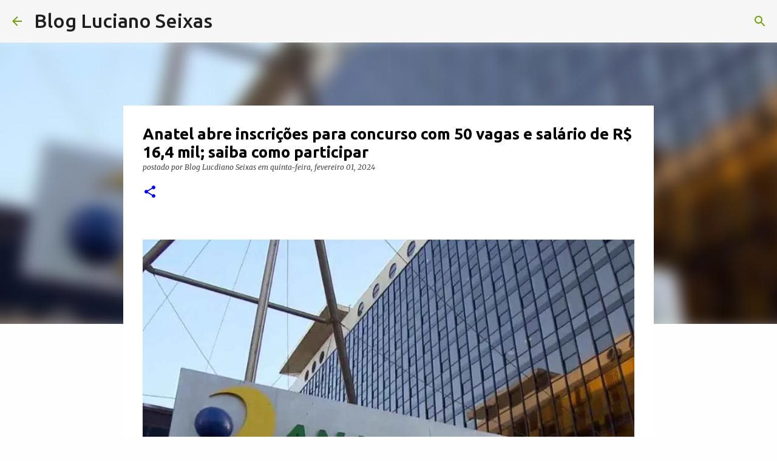

--- FILE ---
content_type: text/html; charset=UTF-8
request_url: https://www.lucianoseixas.com/2024/02/anatel-abre-inscricoes-para-concurso.html
body_size: 29641
content:
<!DOCTYPE html>
<html dir='ltr' lang='pt-BR'>
<head>
<meta content='width=device-width, initial-scale=1' name='viewport'/>
<title>Anatel abre inscrições para concurso com 50 vagas e salário de R$ 16,4 mil; saiba como participar</title>
<meta content='text/html; charset=UTF-8' http-equiv='Content-Type'/>
<!-- Chrome, Firefox OS and Opera -->
<meta content='#fefefe' name='theme-color'/>
<!-- Windows Phone -->
<meta content='#fefefe' name='msapplication-navbutton-color'/>
<meta content='blogger' name='generator'/>
<link href='https://www.lucianoseixas.com/favicon.ico' rel='icon' type='image/x-icon'/>
<link href='https://www.lucianoseixas.com/2024/02/anatel-abre-inscricoes-para-concurso.html' rel='canonical'/>
<link rel="alternate" type="application/atom+xml" title="Blog Luciano Seixas - Atom" href="https://www.lucianoseixas.com/feeds/posts/default" />
<link rel="alternate" type="application/rss+xml" title="Blog Luciano Seixas - RSS" href="https://www.lucianoseixas.com/feeds/posts/default?alt=rss" />
<link rel="service.post" type="application/atom+xml" title="Blog Luciano Seixas - Atom" href="https://www.blogger.com/feeds/110323424480400660/posts/default" />

<link rel="alternate" type="application/atom+xml" title="Blog Luciano Seixas - Atom" href="https://www.lucianoseixas.com/feeds/1747671672903114603/comments/default" />
<!--Can't find substitution for tag [blog.ieCssRetrofitLinks]-->
<link href='https://i0.wp.com/www.blogdedaltroemerenciano.com.br/wp-content/uploads/2024/02/download-8.jpg?resize=900%2C563&ssl=1' rel='image_src'/>
<meta content='https://www.lucianoseixas.com/2024/02/anatel-abre-inscricoes-para-concurso.html' property='og:url'/>
<meta content='Anatel abre inscrições para concurso com 50 vagas e salário de R$ 16,4 mil; saiba como participar' property='og:title'/>
<meta content='' property='og:description'/>
<meta content='https://lh3.googleusercontent.com/blogger_img_proxy/[base64]w1200-h630-p-k-no-nu' property='og:image'/>
<style type='text/css'>@font-face{font-family:'Lora';font-style:normal;font-weight:700;font-display:swap;src:url(//fonts.gstatic.com/s/lora/v37/0QI6MX1D_JOuGQbT0gvTJPa787z5vBJMkq18ndeYxZ2JTg.woff2)format('woff2');unicode-range:U+0460-052F,U+1C80-1C8A,U+20B4,U+2DE0-2DFF,U+A640-A69F,U+FE2E-FE2F;}@font-face{font-family:'Lora';font-style:normal;font-weight:700;font-display:swap;src:url(//fonts.gstatic.com/s/lora/v37/0QI6MX1D_JOuGQbT0gvTJPa787z5vBJFkq18ndeYxZ2JTg.woff2)format('woff2');unicode-range:U+0301,U+0400-045F,U+0490-0491,U+04B0-04B1,U+2116;}@font-face{font-family:'Lora';font-style:normal;font-weight:700;font-display:swap;src:url(//fonts.gstatic.com/s/lora/v37/0QI6MX1D_JOuGQbT0gvTJPa787z5vBI9kq18ndeYxZ2JTg.woff2)format('woff2');unicode-range:U+0302-0303,U+0305,U+0307-0308,U+0310,U+0312,U+0315,U+031A,U+0326-0327,U+032C,U+032F-0330,U+0332-0333,U+0338,U+033A,U+0346,U+034D,U+0391-03A1,U+03A3-03A9,U+03B1-03C9,U+03D1,U+03D5-03D6,U+03F0-03F1,U+03F4-03F5,U+2016-2017,U+2034-2038,U+203C,U+2040,U+2043,U+2047,U+2050,U+2057,U+205F,U+2070-2071,U+2074-208E,U+2090-209C,U+20D0-20DC,U+20E1,U+20E5-20EF,U+2100-2112,U+2114-2115,U+2117-2121,U+2123-214F,U+2190,U+2192,U+2194-21AE,U+21B0-21E5,U+21F1-21F2,U+21F4-2211,U+2213-2214,U+2216-22FF,U+2308-230B,U+2310,U+2319,U+231C-2321,U+2336-237A,U+237C,U+2395,U+239B-23B7,U+23D0,U+23DC-23E1,U+2474-2475,U+25AF,U+25B3,U+25B7,U+25BD,U+25C1,U+25CA,U+25CC,U+25FB,U+266D-266F,U+27C0-27FF,U+2900-2AFF,U+2B0E-2B11,U+2B30-2B4C,U+2BFE,U+3030,U+FF5B,U+FF5D,U+1D400-1D7FF,U+1EE00-1EEFF;}@font-face{font-family:'Lora';font-style:normal;font-weight:700;font-display:swap;src:url(//fonts.gstatic.com/s/lora/v37/0QI6MX1D_JOuGQbT0gvTJPa787z5vBIvkq18ndeYxZ2JTg.woff2)format('woff2');unicode-range:U+0001-000C,U+000E-001F,U+007F-009F,U+20DD-20E0,U+20E2-20E4,U+2150-218F,U+2190,U+2192,U+2194-2199,U+21AF,U+21E6-21F0,U+21F3,U+2218-2219,U+2299,U+22C4-22C6,U+2300-243F,U+2440-244A,U+2460-24FF,U+25A0-27BF,U+2800-28FF,U+2921-2922,U+2981,U+29BF,U+29EB,U+2B00-2BFF,U+4DC0-4DFF,U+FFF9-FFFB,U+10140-1018E,U+10190-1019C,U+101A0,U+101D0-101FD,U+102E0-102FB,U+10E60-10E7E,U+1D2C0-1D2D3,U+1D2E0-1D37F,U+1F000-1F0FF,U+1F100-1F1AD,U+1F1E6-1F1FF,U+1F30D-1F30F,U+1F315,U+1F31C,U+1F31E,U+1F320-1F32C,U+1F336,U+1F378,U+1F37D,U+1F382,U+1F393-1F39F,U+1F3A7-1F3A8,U+1F3AC-1F3AF,U+1F3C2,U+1F3C4-1F3C6,U+1F3CA-1F3CE,U+1F3D4-1F3E0,U+1F3ED,U+1F3F1-1F3F3,U+1F3F5-1F3F7,U+1F408,U+1F415,U+1F41F,U+1F426,U+1F43F,U+1F441-1F442,U+1F444,U+1F446-1F449,U+1F44C-1F44E,U+1F453,U+1F46A,U+1F47D,U+1F4A3,U+1F4B0,U+1F4B3,U+1F4B9,U+1F4BB,U+1F4BF,U+1F4C8-1F4CB,U+1F4D6,U+1F4DA,U+1F4DF,U+1F4E3-1F4E6,U+1F4EA-1F4ED,U+1F4F7,U+1F4F9-1F4FB,U+1F4FD-1F4FE,U+1F503,U+1F507-1F50B,U+1F50D,U+1F512-1F513,U+1F53E-1F54A,U+1F54F-1F5FA,U+1F610,U+1F650-1F67F,U+1F687,U+1F68D,U+1F691,U+1F694,U+1F698,U+1F6AD,U+1F6B2,U+1F6B9-1F6BA,U+1F6BC,U+1F6C6-1F6CF,U+1F6D3-1F6D7,U+1F6E0-1F6EA,U+1F6F0-1F6F3,U+1F6F7-1F6FC,U+1F700-1F7FF,U+1F800-1F80B,U+1F810-1F847,U+1F850-1F859,U+1F860-1F887,U+1F890-1F8AD,U+1F8B0-1F8BB,U+1F8C0-1F8C1,U+1F900-1F90B,U+1F93B,U+1F946,U+1F984,U+1F996,U+1F9E9,U+1FA00-1FA6F,U+1FA70-1FA7C,U+1FA80-1FA89,U+1FA8F-1FAC6,U+1FACE-1FADC,U+1FADF-1FAE9,U+1FAF0-1FAF8,U+1FB00-1FBFF;}@font-face{font-family:'Lora';font-style:normal;font-weight:700;font-display:swap;src:url(//fonts.gstatic.com/s/lora/v37/0QI6MX1D_JOuGQbT0gvTJPa787z5vBJOkq18ndeYxZ2JTg.woff2)format('woff2');unicode-range:U+0102-0103,U+0110-0111,U+0128-0129,U+0168-0169,U+01A0-01A1,U+01AF-01B0,U+0300-0301,U+0303-0304,U+0308-0309,U+0323,U+0329,U+1EA0-1EF9,U+20AB;}@font-face{font-family:'Lora';font-style:normal;font-weight:700;font-display:swap;src:url(//fonts.gstatic.com/s/lora/v37/0QI6MX1D_JOuGQbT0gvTJPa787z5vBJPkq18ndeYxZ2JTg.woff2)format('woff2');unicode-range:U+0100-02BA,U+02BD-02C5,U+02C7-02CC,U+02CE-02D7,U+02DD-02FF,U+0304,U+0308,U+0329,U+1D00-1DBF,U+1E00-1E9F,U+1EF2-1EFF,U+2020,U+20A0-20AB,U+20AD-20C0,U+2113,U+2C60-2C7F,U+A720-A7FF;}@font-face{font-family:'Lora';font-style:normal;font-weight:700;font-display:swap;src:url(//fonts.gstatic.com/s/lora/v37/0QI6MX1D_JOuGQbT0gvTJPa787z5vBJBkq18ndeYxZ0.woff2)format('woff2');unicode-range:U+0000-00FF,U+0131,U+0152-0153,U+02BB-02BC,U+02C6,U+02DA,U+02DC,U+0304,U+0308,U+0329,U+2000-206F,U+20AC,U+2122,U+2191,U+2193,U+2212,U+2215,U+FEFF,U+FFFD;}@font-face{font-family:'Merriweather';font-style:italic;font-weight:300;font-stretch:100%;font-display:swap;src:url(//fonts.gstatic.com/s/merriweather/v33/u-4c0qyriQwlOrhSvowK_l5-eTxCVx0ZbwLvKH2Gk9hLmp0v5yA-xXPqCzLvF-adrHOg7iDTFw.woff2)format('woff2');unicode-range:U+0460-052F,U+1C80-1C8A,U+20B4,U+2DE0-2DFF,U+A640-A69F,U+FE2E-FE2F;}@font-face{font-family:'Merriweather';font-style:italic;font-weight:300;font-stretch:100%;font-display:swap;src:url(//fonts.gstatic.com/s/merriweather/v33/u-4c0qyriQwlOrhSvowK_l5-eTxCVx0ZbwLvKH2Gk9hLmp0v5yA-xXPqCzLvF--drHOg7iDTFw.woff2)format('woff2');unicode-range:U+0301,U+0400-045F,U+0490-0491,U+04B0-04B1,U+2116;}@font-face{font-family:'Merriweather';font-style:italic;font-weight:300;font-stretch:100%;font-display:swap;src:url(//fonts.gstatic.com/s/merriweather/v33/u-4c0qyriQwlOrhSvowK_l5-eTxCVx0ZbwLvKH2Gk9hLmp0v5yA-xXPqCzLvF-SdrHOg7iDTFw.woff2)format('woff2');unicode-range:U+0102-0103,U+0110-0111,U+0128-0129,U+0168-0169,U+01A0-01A1,U+01AF-01B0,U+0300-0301,U+0303-0304,U+0308-0309,U+0323,U+0329,U+1EA0-1EF9,U+20AB;}@font-face{font-family:'Merriweather';font-style:italic;font-weight:300;font-stretch:100%;font-display:swap;src:url(//fonts.gstatic.com/s/merriweather/v33/u-4c0qyriQwlOrhSvowK_l5-eTxCVx0ZbwLvKH2Gk9hLmp0v5yA-xXPqCzLvF-WdrHOg7iDTFw.woff2)format('woff2');unicode-range:U+0100-02BA,U+02BD-02C5,U+02C7-02CC,U+02CE-02D7,U+02DD-02FF,U+0304,U+0308,U+0329,U+1D00-1DBF,U+1E00-1E9F,U+1EF2-1EFF,U+2020,U+20A0-20AB,U+20AD-20C0,U+2113,U+2C60-2C7F,U+A720-A7FF;}@font-face{font-family:'Merriweather';font-style:italic;font-weight:300;font-stretch:100%;font-display:swap;src:url(//fonts.gstatic.com/s/merriweather/v33/u-4c0qyriQwlOrhSvowK_l5-eTxCVx0ZbwLvKH2Gk9hLmp0v5yA-xXPqCzLvF-udrHOg7iA.woff2)format('woff2');unicode-range:U+0000-00FF,U+0131,U+0152-0153,U+02BB-02BC,U+02C6,U+02DA,U+02DC,U+0304,U+0308,U+0329,U+2000-206F,U+20AC,U+2122,U+2191,U+2193,U+2212,U+2215,U+FEFF,U+FFFD;}@font-face{font-family:'Merriweather';font-style:italic;font-weight:400;font-stretch:100%;font-display:swap;src:url(//fonts.gstatic.com/s/merriweather/v33/u-4c0qyriQwlOrhSvowK_l5-eTxCVx0ZbwLvKH2Gk9hLmp0v5yA-xXPqCzLvF-adrHOg7iDTFw.woff2)format('woff2');unicode-range:U+0460-052F,U+1C80-1C8A,U+20B4,U+2DE0-2DFF,U+A640-A69F,U+FE2E-FE2F;}@font-face{font-family:'Merriweather';font-style:italic;font-weight:400;font-stretch:100%;font-display:swap;src:url(//fonts.gstatic.com/s/merriweather/v33/u-4c0qyriQwlOrhSvowK_l5-eTxCVx0ZbwLvKH2Gk9hLmp0v5yA-xXPqCzLvF--drHOg7iDTFw.woff2)format('woff2');unicode-range:U+0301,U+0400-045F,U+0490-0491,U+04B0-04B1,U+2116;}@font-face{font-family:'Merriweather';font-style:italic;font-weight:400;font-stretch:100%;font-display:swap;src:url(//fonts.gstatic.com/s/merriweather/v33/u-4c0qyriQwlOrhSvowK_l5-eTxCVx0ZbwLvKH2Gk9hLmp0v5yA-xXPqCzLvF-SdrHOg7iDTFw.woff2)format('woff2');unicode-range:U+0102-0103,U+0110-0111,U+0128-0129,U+0168-0169,U+01A0-01A1,U+01AF-01B0,U+0300-0301,U+0303-0304,U+0308-0309,U+0323,U+0329,U+1EA0-1EF9,U+20AB;}@font-face{font-family:'Merriweather';font-style:italic;font-weight:400;font-stretch:100%;font-display:swap;src:url(//fonts.gstatic.com/s/merriweather/v33/u-4c0qyriQwlOrhSvowK_l5-eTxCVx0ZbwLvKH2Gk9hLmp0v5yA-xXPqCzLvF-WdrHOg7iDTFw.woff2)format('woff2');unicode-range:U+0100-02BA,U+02BD-02C5,U+02C7-02CC,U+02CE-02D7,U+02DD-02FF,U+0304,U+0308,U+0329,U+1D00-1DBF,U+1E00-1E9F,U+1EF2-1EFF,U+2020,U+20A0-20AB,U+20AD-20C0,U+2113,U+2C60-2C7F,U+A720-A7FF;}@font-face{font-family:'Merriweather';font-style:italic;font-weight:400;font-stretch:100%;font-display:swap;src:url(//fonts.gstatic.com/s/merriweather/v33/u-4c0qyriQwlOrhSvowK_l5-eTxCVx0ZbwLvKH2Gk9hLmp0v5yA-xXPqCzLvF-udrHOg7iA.woff2)format('woff2');unicode-range:U+0000-00FF,U+0131,U+0152-0153,U+02BB-02BC,U+02C6,U+02DA,U+02DC,U+0304,U+0308,U+0329,U+2000-206F,U+20AC,U+2122,U+2191,U+2193,U+2212,U+2215,U+FEFF,U+FFFD;}@font-face{font-family:'Merriweather';font-style:normal;font-weight:400;font-stretch:100%;font-display:swap;src:url(//fonts.gstatic.com/s/merriweather/v33/u-4e0qyriQwlOrhSvowK_l5UcA6zuSYEqOzpPe3HOZJ5eX1WtLaQwmYiSeqnJ-mXq1Gi3iE.woff2)format('woff2');unicode-range:U+0460-052F,U+1C80-1C8A,U+20B4,U+2DE0-2DFF,U+A640-A69F,U+FE2E-FE2F;}@font-face{font-family:'Merriweather';font-style:normal;font-weight:400;font-stretch:100%;font-display:swap;src:url(//fonts.gstatic.com/s/merriweather/v33/u-4e0qyriQwlOrhSvowK_l5UcA6zuSYEqOzpPe3HOZJ5eX1WtLaQwmYiSequJ-mXq1Gi3iE.woff2)format('woff2');unicode-range:U+0301,U+0400-045F,U+0490-0491,U+04B0-04B1,U+2116;}@font-face{font-family:'Merriweather';font-style:normal;font-weight:400;font-stretch:100%;font-display:swap;src:url(//fonts.gstatic.com/s/merriweather/v33/u-4e0qyriQwlOrhSvowK_l5UcA6zuSYEqOzpPe3HOZJ5eX1WtLaQwmYiSeqlJ-mXq1Gi3iE.woff2)format('woff2');unicode-range:U+0102-0103,U+0110-0111,U+0128-0129,U+0168-0169,U+01A0-01A1,U+01AF-01B0,U+0300-0301,U+0303-0304,U+0308-0309,U+0323,U+0329,U+1EA0-1EF9,U+20AB;}@font-face{font-family:'Merriweather';font-style:normal;font-weight:400;font-stretch:100%;font-display:swap;src:url(//fonts.gstatic.com/s/merriweather/v33/u-4e0qyriQwlOrhSvowK_l5UcA6zuSYEqOzpPe3HOZJ5eX1WtLaQwmYiSeqkJ-mXq1Gi3iE.woff2)format('woff2');unicode-range:U+0100-02BA,U+02BD-02C5,U+02C7-02CC,U+02CE-02D7,U+02DD-02FF,U+0304,U+0308,U+0329,U+1D00-1DBF,U+1E00-1E9F,U+1EF2-1EFF,U+2020,U+20A0-20AB,U+20AD-20C0,U+2113,U+2C60-2C7F,U+A720-A7FF;}@font-face{font-family:'Merriweather';font-style:normal;font-weight:400;font-stretch:100%;font-display:swap;src:url(//fonts.gstatic.com/s/merriweather/v33/u-4e0qyriQwlOrhSvowK_l5UcA6zuSYEqOzpPe3HOZJ5eX1WtLaQwmYiSeqqJ-mXq1Gi.woff2)format('woff2');unicode-range:U+0000-00FF,U+0131,U+0152-0153,U+02BB-02BC,U+02C6,U+02DA,U+02DC,U+0304,U+0308,U+0329,U+2000-206F,U+20AC,U+2122,U+2191,U+2193,U+2212,U+2215,U+FEFF,U+FFFD;}@font-face{font-family:'Merriweather';font-style:normal;font-weight:700;font-stretch:100%;font-display:swap;src:url(//fonts.gstatic.com/s/merriweather/v33/u-4e0qyriQwlOrhSvowK_l5UcA6zuSYEqOzpPe3HOZJ5eX1WtLaQwmYiSeqnJ-mXq1Gi3iE.woff2)format('woff2');unicode-range:U+0460-052F,U+1C80-1C8A,U+20B4,U+2DE0-2DFF,U+A640-A69F,U+FE2E-FE2F;}@font-face{font-family:'Merriweather';font-style:normal;font-weight:700;font-stretch:100%;font-display:swap;src:url(//fonts.gstatic.com/s/merriweather/v33/u-4e0qyriQwlOrhSvowK_l5UcA6zuSYEqOzpPe3HOZJ5eX1WtLaQwmYiSequJ-mXq1Gi3iE.woff2)format('woff2');unicode-range:U+0301,U+0400-045F,U+0490-0491,U+04B0-04B1,U+2116;}@font-face{font-family:'Merriweather';font-style:normal;font-weight:700;font-stretch:100%;font-display:swap;src:url(//fonts.gstatic.com/s/merriweather/v33/u-4e0qyriQwlOrhSvowK_l5UcA6zuSYEqOzpPe3HOZJ5eX1WtLaQwmYiSeqlJ-mXq1Gi3iE.woff2)format('woff2');unicode-range:U+0102-0103,U+0110-0111,U+0128-0129,U+0168-0169,U+01A0-01A1,U+01AF-01B0,U+0300-0301,U+0303-0304,U+0308-0309,U+0323,U+0329,U+1EA0-1EF9,U+20AB;}@font-face{font-family:'Merriweather';font-style:normal;font-weight:700;font-stretch:100%;font-display:swap;src:url(//fonts.gstatic.com/s/merriweather/v33/u-4e0qyriQwlOrhSvowK_l5UcA6zuSYEqOzpPe3HOZJ5eX1WtLaQwmYiSeqkJ-mXq1Gi3iE.woff2)format('woff2');unicode-range:U+0100-02BA,U+02BD-02C5,U+02C7-02CC,U+02CE-02D7,U+02DD-02FF,U+0304,U+0308,U+0329,U+1D00-1DBF,U+1E00-1E9F,U+1EF2-1EFF,U+2020,U+20A0-20AB,U+20AD-20C0,U+2113,U+2C60-2C7F,U+A720-A7FF;}@font-face{font-family:'Merriweather';font-style:normal;font-weight:700;font-stretch:100%;font-display:swap;src:url(//fonts.gstatic.com/s/merriweather/v33/u-4e0qyriQwlOrhSvowK_l5UcA6zuSYEqOzpPe3HOZJ5eX1WtLaQwmYiSeqqJ-mXq1Gi.woff2)format('woff2');unicode-range:U+0000-00FF,U+0131,U+0152-0153,U+02BB-02BC,U+02C6,U+02DA,U+02DC,U+0304,U+0308,U+0329,U+2000-206F,U+20AC,U+2122,U+2191,U+2193,U+2212,U+2215,U+FEFF,U+FFFD;}@font-face{font-family:'Ubuntu';font-style:normal;font-weight:500;font-display:swap;src:url(//fonts.gstatic.com/s/ubuntu/v21/4iCv6KVjbNBYlgoCjC3jvWyNPYZvg7UI.woff2)format('woff2');unicode-range:U+0460-052F,U+1C80-1C8A,U+20B4,U+2DE0-2DFF,U+A640-A69F,U+FE2E-FE2F;}@font-face{font-family:'Ubuntu';font-style:normal;font-weight:500;font-display:swap;src:url(//fonts.gstatic.com/s/ubuntu/v21/4iCv6KVjbNBYlgoCjC3jtGyNPYZvg7UI.woff2)format('woff2');unicode-range:U+0301,U+0400-045F,U+0490-0491,U+04B0-04B1,U+2116;}@font-face{font-family:'Ubuntu';font-style:normal;font-weight:500;font-display:swap;src:url(//fonts.gstatic.com/s/ubuntu/v21/4iCv6KVjbNBYlgoCjC3jvGyNPYZvg7UI.woff2)format('woff2');unicode-range:U+1F00-1FFF;}@font-face{font-family:'Ubuntu';font-style:normal;font-weight:500;font-display:swap;src:url(//fonts.gstatic.com/s/ubuntu/v21/4iCv6KVjbNBYlgoCjC3js2yNPYZvg7UI.woff2)format('woff2');unicode-range:U+0370-0377,U+037A-037F,U+0384-038A,U+038C,U+038E-03A1,U+03A3-03FF;}@font-face{font-family:'Ubuntu';font-style:normal;font-weight:500;font-display:swap;src:url(//fonts.gstatic.com/s/ubuntu/v21/4iCv6KVjbNBYlgoCjC3jvmyNPYZvg7UI.woff2)format('woff2');unicode-range:U+0100-02BA,U+02BD-02C5,U+02C7-02CC,U+02CE-02D7,U+02DD-02FF,U+0304,U+0308,U+0329,U+1D00-1DBF,U+1E00-1E9F,U+1EF2-1EFF,U+2020,U+20A0-20AB,U+20AD-20C0,U+2113,U+2C60-2C7F,U+A720-A7FF;}@font-face{font-family:'Ubuntu';font-style:normal;font-weight:500;font-display:swap;src:url(//fonts.gstatic.com/s/ubuntu/v21/4iCv6KVjbNBYlgoCjC3jsGyNPYZvgw.woff2)format('woff2');unicode-range:U+0000-00FF,U+0131,U+0152-0153,U+02BB-02BC,U+02C6,U+02DA,U+02DC,U+0304,U+0308,U+0329,U+2000-206F,U+20AC,U+2122,U+2191,U+2193,U+2212,U+2215,U+FEFF,U+FFFD;}@font-face{font-family:'Ubuntu';font-style:normal;font-weight:700;font-display:swap;src:url(//fonts.gstatic.com/s/ubuntu/v21/4iCv6KVjbNBYlgoCxCvjvWyNPYZvg7UI.woff2)format('woff2');unicode-range:U+0460-052F,U+1C80-1C8A,U+20B4,U+2DE0-2DFF,U+A640-A69F,U+FE2E-FE2F;}@font-face{font-family:'Ubuntu';font-style:normal;font-weight:700;font-display:swap;src:url(//fonts.gstatic.com/s/ubuntu/v21/4iCv6KVjbNBYlgoCxCvjtGyNPYZvg7UI.woff2)format('woff2');unicode-range:U+0301,U+0400-045F,U+0490-0491,U+04B0-04B1,U+2116;}@font-face{font-family:'Ubuntu';font-style:normal;font-weight:700;font-display:swap;src:url(//fonts.gstatic.com/s/ubuntu/v21/4iCv6KVjbNBYlgoCxCvjvGyNPYZvg7UI.woff2)format('woff2');unicode-range:U+1F00-1FFF;}@font-face{font-family:'Ubuntu';font-style:normal;font-weight:700;font-display:swap;src:url(//fonts.gstatic.com/s/ubuntu/v21/4iCv6KVjbNBYlgoCxCvjs2yNPYZvg7UI.woff2)format('woff2');unicode-range:U+0370-0377,U+037A-037F,U+0384-038A,U+038C,U+038E-03A1,U+03A3-03FF;}@font-face{font-family:'Ubuntu';font-style:normal;font-weight:700;font-display:swap;src:url(//fonts.gstatic.com/s/ubuntu/v21/4iCv6KVjbNBYlgoCxCvjvmyNPYZvg7UI.woff2)format('woff2');unicode-range:U+0100-02BA,U+02BD-02C5,U+02C7-02CC,U+02CE-02D7,U+02DD-02FF,U+0304,U+0308,U+0329,U+1D00-1DBF,U+1E00-1E9F,U+1EF2-1EFF,U+2020,U+20A0-20AB,U+20AD-20C0,U+2113,U+2C60-2C7F,U+A720-A7FF;}@font-face{font-family:'Ubuntu';font-style:normal;font-weight:700;font-display:swap;src:url(//fonts.gstatic.com/s/ubuntu/v21/4iCv6KVjbNBYlgoCxCvjsGyNPYZvgw.woff2)format('woff2');unicode-range:U+0000-00FF,U+0131,U+0152-0153,U+02BB-02BC,U+02C6,U+02DA,U+02DC,U+0304,U+0308,U+0329,U+2000-206F,U+20AC,U+2122,U+2191,U+2193,U+2212,U+2215,U+FEFF,U+FFFD;}</style>
<style id='page-skin-1' type='text/css'><!--
/*! normalize.css v8.0.0 | MIT License | github.com/necolas/normalize.css */html{line-height:1.15;-webkit-text-size-adjust:100%}body{margin:0}h1{font-size:2em;margin:.67em 0}hr{box-sizing:content-box;height:0;overflow:visible}pre{font-family:monospace,monospace;font-size:1em}a{background-color:transparent}abbr[title]{border-bottom:none;text-decoration:underline;text-decoration:underline dotted}b,strong{font-weight:bolder}code,kbd,samp{font-family:monospace,monospace;font-size:1em}small{font-size:80%}sub,sup{font-size:75%;line-height:0;position:relative;vertical-align:baseline}sub{bottom:-0.25em}sup{top:-0.5em}img{border-style:none}button,input,optgroup,select,textarea{font-family:inherit;font-size:100%;line-height:1.15;margin:0}button,input{overflow:visible}button,select{text-transform:none}button,[type="button"],[type="reset"],[type="submit"]{-webkit-appearance:button}button::-moz-focus-inner,[type="button"]::-moz-focus-inner,[type="reset"]::-moz-focus-inner,[type="submit"]::-moz-focus-inner{border-style:none;padding:0}button:-moz-focusring,[type="button"]:-moz-focusring,[type="reset"]:-moz-focusring,[type="submit"]:-moz-focusring{outline:1px dotted ButtonText}fieldset{padding:.35em .75em .625em}legend{box-sizing:border-box;color:inherit;display:table;max-width:100%;padding:0;white-space:normal}progress{vertical-align:baseline}textarea{overflow:auto}[type="checkbox"],[type="radio"]{box-sizing:border-box;padding:0}[type="number"]::-webkit-inner-spin-button,[type="number"]::-webkit-outer-spin-button{height:auto}[type="search"]{-webkit-appearance:textfield;outline-offset:-2px}[type="search"]::-webkit-search-decoration{-webkit-appearance:none}::-webkit-file-upload-button{-webkit-appearance:button;font:inherit}details{display:block}summary{display:list-item}template{display:none}[hidden]{display:none}
/*!************************************************
* Blogger Template Style
* Name: Emporio
**************************************************/
body{
word-wrap:break-word;
overflow-wrap:break-word;
word-break:break-word
}
.hidden{
display:none
}
.invisible{
visibility:hidden
}
.container:after,.float-container:after{
clear:both;
content:"";
display:table
}
.clearboth{
clear:both
}
#comments .comment .comment-actions,.subscribe-popup .FollowByEmail .follow-by-email-submit{
background:transparent;
border:0;
box-shadow:none;
color:#0000ff;
cursor:pointer;
font-size:14px;
font-weight:700;
outline:none;
text-decoration:none;
text-transform:uppercase;
width:auto
}
.dim-overlay{
height:100vh;
left:0;
position:fixed;
top:0;
width:100%
}
#sharing-dim-overlay{
background-color:transparent
}
input::-ms-clear{
display:none
}
.blogger-logo,.svg-icon-24.blogger-logo{
fill:#ff9800;
opacity:1
}
.skip-navigation{
background-color:#fff;
box-sizing:border-box;
color:#000;
display:block;
height:0;
left:0;
line-height:50px;
overflow:hidden;
padding-top:0;
position:fixed;
text-align:center;
top:0;
-webkit-transition:box-shadow .3s,height .3s,padding-top .3s;
transition:box-shadow .3s,height .3s,padding-top .3s;
width:100%;
z-index:900
}
.skip-navigation:focus{
box-shadow:0 4px 5px 0 rgba(0,0,0,.14),0 1px 10px 0 rgba(0,0,0,.12),0 2px 4px -1px rgba(0,0,0,.2);
height:50px
}
#main{
outline:none
}
.main-heading{
clip:rect(1px,1px,1px,1px);
border:0;
height:1px;
overflow:hidden;
padding:0;
position:absolute;
width:1px
}
.Attribution{
margin-top:1em;
text-align:center
}
.Attribution .blogger img,.Attribution .blogger svg{
vertical-align:bottom
}
.Attribution .blogger img{
margin-right:.5em
}
.Attribution div{
line-height:24px;
margin-top:.5em
}
.Attribution .copyright,.Attribution .image-attribution{
font-size:.7em;
margin-top:1.5em
}
.bg-photo{
background-attachment:scroll!important
}
body .CSS_LIGHTBOX{
z-index:900
}
.extendable .show-less,.extendable .show-more{
border-color:#0000ff;
color:#0000ff;
margin-top:8px
}
.extendable .show-less.hidden,.extendable .show-more.hidden,.inline-ad{
display:none
}
.inline-ad{
max-width:100%;
overflow:hidden
}
.adsbygoogle{
display:block
}
#cookieChoiceInfo{
bottom:0;
top:auto
}
iframe.b-hbp-video{
border:0
}
.post-body iframe{
max-width:100%
}
.post-body a[imageanchor="1"]{
display:inline-block
}
.byline{
margin-right:1em
}
.byline:last-child{
margin-right:0
}
.link-copied-dialog{
max-width:520px;
outline:0
}
.link-copied-dialog .modal-dialog-buttons{
margin-top:8px
}
.link-copied-dialog .goog-buttonset-default{
background:transparent;
border:0
}
.link-copied-dialog .goog-buttonset-default:focus{
outline:0
}
.paging-control-container{
margin-bottom:16px
}
.paging-control-container .paging-control{
display:inline-block
}
.paging-control-container .comment-range-text:after,.paging-control-container .paging-control{
color:#0000ff
}
.paging-control-container .comment-range-text,.paging-control-container .paging-control{
margin-right:8px
}
.paging-control-container .comment-range-text:after,.paging-control-container .paging-control:after{
padding-left:8px;
content:"\b7";
cursor:default;
pointer-events:none
}
.paging-control-container .comment-range-text:last-child:after,.paging-control-container .paging-control:last-child:after{
content:none
}
.byline.reactions iframe{
height:20px
}
.b-notification{
background-color:#fff;
border-bottom:1px solid #000;
box-sizing:border-box;
color:#000;
padding:16px 32px;
text-align:center
}
.b-notification.visible{
-webkit-transition:margin-top .3s cubic-bezier(.4,0,.2,1);
transition:margin-top .3s cubic-bezier(.4,0,.2,1)
}
.b-notification.invisible{
position:absolute
}
.b-notification-close{
position:absolute;
right:8px;
top:8px
}
.no-posts-message{
line-height:40px;
text-align:center
}
@media screen and (max-width:745px){
body.item-view .post-body a[imageanchor="1"][style*="float: left;"],body.item-view .post-body a[imageanchor="1"][style*="float: right;"]{
clear:none!important;
float:none!important
}
body.item-view .post-body a[imageanchor="1"] img{
display:block;
height:auto;
margin:0 auto
}
body.item-view .post-body>.separator:first-child>a[imageanchor="1"]:first-child{
margin-top:20px
}
.post-body a[imageanchor]{
display:block
}
body.item-view .post-body a[imageanchor="1"]{
margin-left:0!important;
margin-right:0!important
}
body.item-view .post-body a[imageanchor="1"]+a[imageanchor="1"]{
margin-top:16px
}
}
.item-control{
display:none
}
#comments{
border-top:1px dashed rgba(0,0,0,.54);
margin-top:20px;
padding:20px
}
#comments .comment-thread ol{
padding-left:0;
margin:0;
padding-left:0
}
#comments .comment .comment-replybox-single,#comments .comment-thread .comment-replies{
margin-left:60px
}
#comments .comment-thread .thread-count{
display:none
}
#comments .comment{
list-style-type:none;
padding:0 0 30px;
position:relative
}
#comments .comment .comment{
padding-bottom:8px
}
.comment .avatar-image-container{
position:absolute
}
.comment .avatar-image-container img{
border-radius:50%
}
.avatar-image-container svg,.comment .avatar-image-container .avatar-icon{
fill:#0000ff;
border:1px solid #0000ff;
border-radius:50%;
box-sizing:border-box;
height:35px;
margin:0;
padding:7px;
width:35px
}
.comment .comment-block{
margin-left:60px;
margin-top:10px;
padding-bottom:0
}
#comments .comment-author-header-wrapper{
margin-left:40px
}
#comments .comment .thread-expanded .comment-block{
padding-bottom:20px
}
#comments .comment .comment-header .user,#comments .comment .comment-header .user a{
color:#000000;
font-style:normal;
font-weight:700
}
#comments .comment .comment-actions{
bottom:0;
margin-bottom:15px;
position:absolute
}
#comments .comment .comment-actions>*{
margin-right:8px
}
#comments .comment .comment-header .datetime{
margin-left:8px;
bottom:0;
display:inline-block;
font-size:13px;
font-style:italic
}
#comments .comment .comment-footer .comment-timestamp a,#comments .comment .comment-header .datetime,#comments .comment .comment-header .datetime a{
color:rgba(0,0,0,.54)
}
#comments .comment .comment-content,.comment .comment-body{
margin-top:12px;
word-break:break-word
}
.comment-body{
margin-bottom:12px
}
#comments.embed[data-num-comments="0"]{
border:0;
margin-top:0;
padding-top:0
}
#comment-editor-src,#comments.embed[data-num-comments="0"] #comment-post-message,#comments.embed[data-num-comments="0"] div.comment-form>p,#comments.embed[data-num-comments="0"] p.comment-footer{
display:none
}
.comments .comments-content .loadmore.loaded{
max-height:0;
opacity:0;
overflow:hidden
}
.extendable .remaining-items{
height:0;
overflow:hidden;
-webkit-transition:height .3s cubic-bezier(.4,0,.2,1);
transition:height .3s cubic-bezier(.4,0,.2,1)
}
.extendable .remaining-items.expanded{
height:auto
}
.svg-icon-24,.svg-icon-24-button{
cursor:pointer;
height:24px;
min-width:24px;
width:24px
}
.touch-icon{
margin:-12px;
padding:12px
}
.touch-icon:active,.touch-icon:focus{
background-color:hsla(0,0%,60%,.4);
border-radius:50%
}
svg:not(:root).touch-icon{
overflow:visible
}
html[dir=rtl] .rtl-reversible-icon{
-webkit-transform:scaleX(-1);
transform:scaleX(-1)
}
.svg-icon-24-button,.touch-icon-button{
background:transparent;
border:0;
margin:0;
outline:none;
padding:0
}
.touch-icon-button .touch-icon:active,.touch-icon-button .touch-icon:focus{
background-color:transparent
}
.touch-icon-button:active .touch-icon,.touch-icon-button:focus .touch-icon{
background-color:hsla(0,0%,60%,.4);
border-radius:50%
}
.Profile .default-avatar-wrapper .avatar-icon{
fill:#000000;
border:1px solid #000000;
border-radius:50%;
box-sizing:border-box;
margin:0
}
.Profile .individual .default-avatar-wrapper .avatar-icon{
padding:25px
}
.Profile .individual .avatar-icon,.Profile .individual .profile-img{
height:90px;
width:90px
}
.Profile .team .default-avatar-wrapper .avatar-icon{
padding:8px
}
.Profile .team .avatar-icon,.Profile .team .default-avatar-wrapper,.Profile .team .profile-img{
height:40px;
width:40px
}
.snippet-container{
margin:0;
overflow:hidden;
position:relative
}
.snippet-fade{
right:0;
bottom:0;
box-sizing:border-box;
position:absolute;
width:96px
}
.snippet-fade:after{
content:"\2026";
float:right
}
.centered-top-container.sticky{
left:0;
position:fixed;
right:0;
top:0;
-webkit-transition-duration:.2s;
transition-duration:.2s;
-webkit-transition-property:opacity,-webkit-transform;
transition-property:opacity,-webkit-transform;
transition-property:transform,opacity;
transition-property:transform,opacity,-webkit-transform;
-webkit-transition-timing-function:cubic-bezier(.4,0,.2,1);
transition-timing-function:cubic-bezier(.4,0,.2,1);
width:auto;
z-index:8
}
.centered-top-placeholder{
display:none
}
.collapsed-header .centered-top-placeholder{
display:block
}
.centered-top-container .Header .replaced h1,.centered-top-placeholder .Header .replaced h1{
display:none
}
.centered-top-container.sticky .Header .replaced h1{
display:block
}
.centered-top-container.sticky .Header .header-widget{
background:none
}
.centered-top-container.sticky .Header .header-image-wrapper{
display:none
}
.centered-top-container img,.centered-top-placeholder img{
max-width:100%
}
.collapsible{
-webkit-transition:height .3s cubic-bezier(.4,0,.2,1);
transition:height .3s cubic-bezier(.4,0,.2,1)
}
.collapsible,.collapsible>summary{
display:block;
overflow:hidden
}
.collapsible>:not(summary){
display:none
}
.collapsible[open]>:not(summary){
display:block
}
.collapsible:focus,.collapsible>summary:focus{
outline:none
}
.collapsible>summary{
cursor:pointer;
display:block;
padding:0
}
.collapsible:focus>summary,.collapsible>summary:focus{
background-color:transparent
}
.collapsible>summary::-webkit-details-marker{
display:none
}
.collapsible-title{
-webkit-box-align:center;
align-items:center;
display:-webkit-box;
display:flex
}
.collapsible-title .title{
-webkit-box-flex:1;
-webkit-box-ordinal-group:1;
flex:1 1 auto;
order:0;
overflow:hidden;
text-overflow:ellipsis;
white-space:nowrap
}
.collapsible-title .chevron-down,.collapsible[open] .collapsible-title .chevron-up{
display:block
}
.collapsible-title .chevron-up,.collapsible[open] .collapsible-title .chevron-down{
display:none
}
.flat-button{
border-radius:2px;
font-weight:700;
margin:-8px;
padding:8px;
text-transform:uppercase
}
.flat-button,.flat-icon-button{
cursor:pointer;
display:inline-block
}
.flat-icon-button{
background:transparent;
border:0;
box-sizing:content-box;
line-height:0;
margin:-12px;
outline:none;
padding:12px
}
.flat-icon-button,.flat-icon-button .splash-wrapper{
border-radius:50%
}
.flat-icon-button .splash.animate{
-webkit-animation-duration:.3s;
animation-duration:.3s
}
body#layout .bg-photo,body#layout .bg-photo-overlay{
display:none
}
body#layout .centered{
max-width:954px
}
body#layout .navigation{
display:none
}
body#layout .sidebar-container{
display:inline-block;
width:40%
}
body#layout .hamburger-menu,body#layout .search{
display:none
}
.overflowable-container{
max-height:52px;
overflow:hidden;
position:relative
}
.overflow-button{
cursor:pointer
}
#overflowable-dim-overlay{
background:transparent
}
.overflow-popup{
background-color:#cfe2f3;
box-shadow:0 2px 2px 0 rgba(0,0,0,.14),0 3px 1px -2px rgba(0,0,0,.2),0 1px 5px 0 rgba(0,0,0,.12);
left:0;
max-width:calc(100% - 32px);
position:absolute;
top:0;
visibility:hidden;
z-index:101
}
.overflow-popup ul{
list-style:none
}
.overflow-popup .tabs li,.overflow-popup li{
display:block;
height:auto
}
.overflow-popup .tabs li{
padding-left:0;
padding-right:0
}
.overflow-button.hidden,.overflow-popup .tabs li.hidden,.overflow-popup li.hidden,.widget.Sharing .sharing-button{
display:none
}
.widget.Sharing .sharing-buttons li{
padding:0
}
.widget.Sharing .sharing-buttons li span{
display:none
}
.post-share-buttons{
position:relative
}
.sharing-open.touch-icon-button:active .touch-icon,.sharing-open.touch-icon-button:focus .touch-icon{
background-color:transparent
}
.share-buttons{
background-color:#0b5394;
border-radius:2px;
box-shadow:0 2px 2px 0 rgba(0,0,0,.14),0 3px 1px -2px rgba(0,0,0,.2),0 1px 5px 0 rgba(0,0,0,.12);
color:#ffffff;
list-style:none;
margin:0;
min-width:200px;
padding:8px 0;
position:absolute;
top:-11px;
z-index:101
}
.share-buttons.hidden{
display:none
}
.sharing-button{
background:transparent;
border:0;
cursor:pointer;
margin:0;
outline:none;
padding:0
}
.share-buttons li{
height:48px;
margin:0
}
.share-buttons li:last-child{
margin-bottom:0
}
.share-buttons li .sharing-platform-button{
box-sizing:border-box;
cursor:pointer;
display:block;
height:100%;
margin-bottom:0;
padding:0 16px;
position:relative;
width:100%
}
.share-buttons li .sharing-platform-button:focus,.share-buttons li .sharing-platform-button:hover{
background-color:hsla(0,0%,50%,.1);
outline:none
}
.share-buttons li svg[class*=" sharing-"],.share-buttons li svg[class^=sharing-]{
position:absolute;
top:10px
}
.share-buttons li span.sharing-platform-button{
position:relative;
top:0
}
.share-buttons li .platform-sharing-text{
margin-left:56px;
display:block;
font-size:16px;
line-height:48px;
white-space:nowrap
}
.sidebar-container{
-webkit-overflow-scrolling:touch;
background-color:#cfe2f3;
max-width:339px;
overflow-y:auto;
-webkit-transition-duration:.3s;
transition-duration:.3s;
-webkit-transition-property:-webkit-transform;
transition-property:-webkit-transform;
transition-property:transform;
transition-property:transform,-webkit-transform;
-webkit-transition-timing-function:cubic-bezier(0,0,.2,1);
transition-timing-function:cubic-bezier(0,0,.2,1);
width:339px;
z-index:101
}
.sidebar-container .navigation{
line-height:0;
padding:16px
}
.sidebar-container .sidebar-back{
cursor:pointer
}
.sidebar-container .widget{
background:none;
margin:0 16px;
padding:16px 0
}
.sidebar-container .widget .title{
color:#000000;
margin:0
}
.sidebar-container .widget ul{
list-style:none;
margin:0;
padding:0
}
.sidebar-container .widget ul ul{
margin-left:1em
}
.sidebar-container .widget li{
font-size:16px;
line-height:normal
}
.sidebar-container .widget+.widget{
border-top:1px solid #ffffff
}
.BlogArchive li{
margin:16px 0
}
.BlogArchive li:last-child{
margin-bottom:0
}
.Label li a{
display:inline-block
}
.BlogArchive .post-count,.Label .label-count{
margin-left:.25em;
float:right
}
.BlogArchive .post-count:before,.Label .label-count:before{
content:"("
}
.BlogArchive .post-count:after,.Label .label-count:after{
content:")"
}
.widget.Translate .skiptranslate>div{
display:block!important
}
.widget.Profile .profile-link{
display:-webkit-box;
display:flex
}
.widget.Profile .team-member .default-avatar-wrapper,.widget.Profile .team-member .profile-img{
-webkit-box-flex:0;
margin-right:1em;
flex:0 0 auto
}
.widget.Profile .individual .profile-link{
-webkit-box-orient:vertical;
-webkit-box-direction:normal;
flex-direction:column
}
.widget.Profile .team .profile-link .profile-name{
-webkit-box-flex:1;
align-self:center;
display:block;
flex:1 1 auto
}
.dim-overlay{
background-color:rgba(0,0,0,.54)
}
body.sidebar-visible{
overflow-y:hidden
}
@media screen and (max-width:765px){
.sidebar-container{
bottom:0;
left:auto;
position:fixed;
right:0;
top:0
}
.sidebar-container.sidebar-invisible{
-webkit-transform:translateX(100%);
transform:translateX(100%);
-webkit-transition-timing-function:cubic-bezier(.4,0,.6,1);
transition-timing-function:cubic-bezier(.4,0,.6,1)
}
}
.dialog{
background:#ffffff;
box-shadow:0 2px 2px 0 rgba(0,0,0,.14),0 3px 1px -2px rgba(0,0,0,.2),0 1px 5px 0 rgba(0,0,0,.12);
box-sizing:border-box;
color:#000000;
padding:30px;
position:fixed;
text-align:center;
width:calc(100% - 24px);
z-index:101
}
.dialog input[type=email],.dialog input[type=text]{
background-color:transparent;
border:0;
border-bottom:1px solid rgba(0,0,0,.12);
color:#000000;
display:block;
font-family:Georgia, Utopia, 'Palatino Linotype', Palatino, serif;
font-size:16px;
line-height:24px;
margin:auto;
outline:none;
padding-bottom:7px;
text-align:center;
width:100%
}
.dialog input[type=email]::-webkit-input-placeholder,.dialog input[type=text]::-webkit-input-placeholder{
color:rgba(0,0,0,.5)
}
.dialog input[type=email]::-moz-placeholder,.dialog input[type=text]::-moz-placeholder{
color:rgba(0,0,0,.5)
}
.dialog input[type=email]:-ms-input-placeholder,.dialog input[type=text]:-ms-input-placeholder{
color:rgba(0,0,0,.5)
}
.dialog input[type=email]::-ms-input-placeholder,.dialog input[type=text]::-ms-input-placeholder{
color:rgba(0,0,0,.5)
}
.dialog input[type=email]::placeholder,.dialog input[type=text]::placeholder{
color:rgba(0,0,0,.5)
}
.dialog input[type=email]:focus,.dialog input[type=text]:focus{
border-bottom:2px solid #0000ff;
padding-bottom:6px
}
.dialog input.no-cursor{
color:transparent;
text-shadow:0 0 0 #000000
}
.dialog input.no-cursor:focus{
outline:none
}
.dialog input[type=submit]{
font-family:Georgia, Utopia, 'Palatino Linotype', Palatino, serif
}
.dialog .goog-buttonset-default{
color:#0000ff
}
.loading-spinner-large{
-webkit-animation:mspin-rotate 1568.63ms linear infinite;
animation:mspin-rotate 1568.63ms linear infinite;
height:48px;
overflow:hidden;
position:absolute;
width:48px;
z-index:200
}
.loading-spinner-large>div{
-webkit-animation:mspin-revrot 5332ms steps(4) infinite;
animation:mspin-revrot 5332ms steps(4) infinite
}
.loading-spinner-large>div>div{
-webkit-animation:mspin-singlecolor-large-film 1333ms steps(81) infinite;
animation:mspin-singlecolor-large-film 1333ms steps(81) infinite;
background-size:100%;
height:48px;
width:3888px
}
.mspin-black-large>div>div,.mspin-grey_54-large>div>div{
background-image:url(https://www.blogblog.com/indie/mspin_black_large.svg)
}
.mspin-white-large>div>div{
background-image:url(https://www.blogblog.com/indie/mspin_white_large.svg)
}
.mspin-grey_54-large{
opacity:.54
}
@-webkit-keyframes mspin-singlecolor-large-film{
0%{
-webkit-transform:translateX(0);
transform:translateX(0)
}
to{
-webkit-transform:translateX(-3888px);
transform:translateX(-3888px)
}
}
@keyframes mspin-singlecolor-large-film{
0%{
-webkit-transform:translateX(0);
transform:translateX(0)
}
to{
-webkit-transform:translateX(-3888px);
transform:translateX(-3888px)
}
}
@-webkit-keyframes mspin-rotate{
0%{
-webkit-transform:rotate(0deg);
transform:rotate(0deg)
}
to{
-webkit-transform:rotate(1turn);
transform:rotate(1turn)
}
}
@keyframes mspin-rotate{
0%{
-webkit-transform:rotate(0deg);
transform:rotate(0deg)
}
to{
-webkit-transform:rotate(1turn);
transform:rotate(1turn)
}
}
@-webkit-keyframes mspin-revrot{
0%{
-webkit-transform:rotate(0deg);
transform:rotate(0deg)
}
to{
-webkit-transform:rotate(-1turn);
transform:rotate(-1turn)
}
}
@keyframes mspin-revrot{
0%{
-webkit-transform:rotate(0deg);
transform:rotate(0deg)
}
to{
-webkit-transform:rotate(-1turn);
transform:rotate(-1turn)
}
}
.subscribe-popup{
max-width:364px
}
.subscribe-popup h3{
color:#000000;
font-size:1.8em;
margin-top:0
}
.subscribe-popup .FollowByEmail h3{
display:none
}
.subscribe-popup .FollowByEmail .follow-by-email-submit{
color:#0000ff;
display:inline-block;
margin:24px auto 0;
white-space:normal;
width:auto
}
.subscribe-popup .FollowByEmail .follow-by-email-submit:disabled{
cursor:default;
opacity:.3
}
@media (max-width:800px){
.blog-name div.widget.Subscribe{
margin-bottom:16px
}
body.item-view .blog-name div.widget.Subscribe{
margin:8px auto 16px;
width:100%
}
}
.sidebar-container .svg-icon-24{
fill:#000000
}
.centered-top .svg-icon-24{
fill:#729c0b
}
.centered-bottom .svg-icon-24.touch-icon,.centered-bottom a .svg-icon-24,.centered-bottom button .svg-icon-24{
fill:#0000ff
}
.post-wrapper .svg-icon-24.touch-icon,.post-wrapper a .svg-icon-24,.post-wrapper button .svg-icon-24{
fill:#0000ff
}
.centered-bottom .share-buttons .svg-icon-24,.share-buttons .svg-icon-24{
fill:#ffffff
}
.svg-icon-24.hamburger-menu{
fill:#0000ff
}
body#layout .page_body{
padding:0;
position:relative;
top:0
}
body#layout .page{
display:inline-block;
left:inherit;
position:relative;
vertical-align:top;
width:540px
}
body{
background:#f7f7f7 url(//themes.googleusercontent.com/image?id=0BwVBOzw_-hbMNjViMzQ0ZDEtMWU1NS00ZTBkLWFjY2EtZjM5YmU4OTA2MjBm) repeat-x fixed top center /* Credit: Jason Morrow (http://jasonmorrow.etsy.com) */;
background-color:#fefefe;
background-size:cover;
font:normal normal 16px Georgia, Utopia, 'Palatino Linotype', Palatino, serif;
margin:0;
min-height:100vh
}
body,h3,h3.title{
color:#000000
}
.post-wrapper .post-title,.post-wrapper .post-title a,.post-wrapper .post-title a:hover,.post-wrapper .post-title a:visited{
color:#000000
}
a{
color:#0000ff;
text-decoration:none
}
a:visited{
color:#eb1010
}
a:hover{
color:#0000ff
}
blockquote{
color:#666666;
font:normal normal 16px Georgia, Utopia, 'Palatino Linotype', Palatino, serif;
font-size:x-large;
font-style:italic;
font-weight:300;
text-align:center
}
.dim-overlay{
z-index:100
}
.page{
-webkit-box-orient:vertical;
-webkit-box-direction:normal;
box-sizing:border-box;
display:-webkit-box;
display:flex;
flex-direction:column;
min-height:100vh;
padding-bottom:1em
}
.page>*{
-webkit-box-flex:0;
flex:0 0 auto
}
.page>#footer{
margin-top:auto
}
.bg-photo-container{
overflow:hidden
}
.bg-photo-container,.bg-photo-container .bg-photo{
height:464px;
width:100%
}
.bg-photo-container .bg-photo{
background-position:50%;
background-size:cover;
z-index:-1
}
.centered{
margin:0 auto;
position:relative;
width:1619px
}
.centered .main,.centered .main-container{
float:left
}
.centered .main{
padding-bottom:1em
}
.centered .centered-bottom:after{
clear:both;
content:"";
display:table
}
@media (min-width:1763px){
.page_body.has-vertical-ads .centered{
width:1762px
}
}
@media (min-width:1336px) and (max-width:1619px){
.centered{
width:1192px
}
}
@media (min-width:1336px) and (max-width:1762px){
.page_body.has-vertical-ads .centered{
width:1335px
}
}
@media (max-width:1335px){
.centered{
width:765px
}
}
@media (max-width:765px){
.centered{
max-width:600px;
width:100%
}
}
.feed-view .post-wrapper.hero,.main,.main-container,.post-filter-message,.top-nav .section{
width:1265px
}
@media (min-width:1336px) and (max-width:1619px){
.feed-view .post-wrapper.hero,.main,.main-container,.post-filter-message,.top-nav .section{
width:838px
}
}
@media (min-width:1336px) and (max-width:1762px){
.feed-view .page_body.has-vertical-ads .post-wrapper.hero,.page_body.has-vertical-ads .feed-view .post-wrapper.hero,.page_body.has-vertical-ads .main,.page_body.has-vertical-ads .main-container,.page_body.has-vertical-ads .post-filter-message,.page_body.has-vertical-ads .top-nav .section{
width:838px
}
}
@media (max-width:1335px){
.feed-view .post-wrapper.hero,.main,.main-container,.post-filter-message,.top-nav .section{
width:auto
}
}
.widget .title{
font-size:18px;
line-height:28px;
margin:18px 0
}
.extendable .show-less,.extendable .show-more{
color:#6fa8dc;
cursor:pointer;
font:500 12px Ubuntu, sans-serif;
margin:0 -16px;
padding:16px;
text-transform:uppercase
}
.widget.Profile{
font:normal normal 16px Georgia, Utopia, 'Palatino Linotype', Palatino, serif
}
.sidebar-container .widget.Profile{
padding:16px
}
.widget.Profile h2{
display:none
}
.widget.Profile .title{
margin:16px 32px
}
.widget.Profile .profile-img{
border-radius:50%
}
.widget.Profile .individual{
display:-webkit-box;
display:flex
}
.widget.Profile .individual .profile-info{
margin-left:16px;
align-self:center
}
.widget.Profile .profile-datablock{
margin-bottom:.75em;
margin-top:0
}
.widget.Profile .profile-link{
background-image:none!important;
font-family:inherit;
max-width:100%;
overflow:hidden
}
.widget.Profile .individual .profile-link{
display:block;
margin:0 -10px;
padding:0 10px
}
.widget.Profile .individual .profile-data a.profile-link.g-profile,.widget.Profile .team a.profile-link.g-profile .profile-name{
color:#000000;
font:500 16px Ubuntu, sans-serif;
margin-bottom:.75em
}
.widget.Profile .individual .profile-data a.profile-link.g-profile{
line-height:1.25
}
.widget.Profile .individual>a:first-child{
flex-shrink:0
}
.widget.Profile dd{
margin:0
}
.widget.Profile ul{
list-style:none;
padding:0
}
.widget.Profile ul li{
margin:10px 0 30px
}
.widget.Profile .team .extendable,.widget.Profile .team .extendable .first-items,.widget.Profile .team .extendable .remaining-items{
margin:0;
max-width:100%;
padding:0
}
.widget.Profile .team-member .profile-name-container{
-webkit-box-flex:0;
flex:0 1 auto
}
.widget.Profile .team .extendable .show-less,.widget.Profile .team .extendable .show-more{
left:56px;
position:relative
}
#comments a,.post-wrapper a{
color:#0000ff
}
div.widget.Blog .blog-posts .post-outer{
border:0
}
div.widget.Blog .post-outer{
padding-bottom:0
}
.post .thumb{
float:left;
height:20%;
width:20%
}
.no-posts-message,.status-msg-body{
margin:10px 0
}
.blog-pager{
text-align:center
}
.post-title{
margin:0
}
.post-title,.post-title a{
font:normal bold 26px Ubuntu, sans-serif
}
.post-body{
display:block;
font:400 16px Merriweather, Georgia, serif;
line-height:32px;
margin:0
}
.post-body,.post-snippet{
color:#000000
}
.post-snippet{
font:400 14px Merriweather, Georgia, serif;
line-height:24px;
margin:8px 0;
max-height:72px
}
.post-snippet .snippet-fade{
background:-webkit-linear-gradient(left,#ffffff 0,#ffffff 20%,rgba(255, 255, 255, 0) 100%);
background:linear-gradient(to left,#ffffff 0,#ffffff 20%,rgba(255, 255, 255, 0) 100%);
bottom:0;
color:#000000;
position:absolute
}
.post-body img{
height:inherit;
max-width:100%
}
.byline,.byline.post-author a,.byline.post-timestamp a{
color:#444444;
font:italic 400 12px Merriweather, Georgia, serif
}
.byline.post-author{
text-transform:lowercase
}
.byline.post-author a{
text-transform:none
}
.item-byline .byline,.post-header .byline{
margin-right:0
}
.post-share-buttons .share-buttons{
background:#0b5394;
color:#ffffff;
font:normal normal 14px Georgia, Utopia, 'Palatino Linotype', Palatino, serif
}
.tr-caption{
color:#000000;
font:normal normal 16px Georgia, Utopia, 'Palatino Linotype', Palatino, serif;
font-size:1.1em;
font-style:italic
}
.post-filter-message{
background-color:#ffffff;
box-sizing:border-box;
color:#9c350a;
display:-webkit-box;
display:flex;
font:italic 400 18px Merriweather, Georgia, serif;
margin-bottom:16px;
margin-top:32px;
padding:12px 16px
}
.post-filter-message>div:first-child{
-webkit-box-flex:1;
flex:1 0 auto
}
.post-filter-message a{
padding-left:30px;
color:#6fa8dc;
color:#9c350a;
cursor:pointer;
font:500 12px Ubuntu, sans-serif;
text-transform:uppercase;
white-space:nowrap
}
.post-filter-message .search-label,.post-filter-message .search-query{
font-style:italic;
quotes:"\201c" "\201d" "\2018" "\2019"
}
.post-filter-message .search-label:before,.post-filter-message .search-query:before{
content:open-quote
}
.post-filter-message .search-label:after,.post-filter-message .search-query:after{
content:close-quote
}
#blog-pager{
margin-bottom:1em;
margin-top:2em
}
#blog-pager a{
color:#6fa8dc;
cursor:pointer;
font:500 12px Ubuntu, sans-serif;
text-transform:uppercase
}
.Label{
overflow-x:hidden
}
.Label ul{
list-style:none;
padding:0
}
.Label li{
display:inline-block;
max-width:100%;
overflow:hidden;
text-overflow:ellipsis;
white-space:nowrap
}
.Label .first-ten{
margin-top:16px
}
.Label .show-all{
border-color:#0000ff;
color:#0000ff;
cursor:pointer;
font-style:normal;
margin-top:8px;
text-transform:uppercase
}
.Label .show-all,.Label .show-all.hidden{
display:inline-block
}
.Label li a,.Label span.label-size,.byline.post-labels a{
background-color:rgba(0,0,255,.1);
border-radius:2px;
color:#0000ff;
cursor:pointer;
display:inline-block;
font:500 10.5px Ubuntu, sans-serif;
line-height:1.5;
margin:4px 4px 4px 0;
padding:4px 8px;
text-transform:uppercase;
vertical-align:middle
}
body.item-view .byline.post-labels a{
background-color:rgba(0,0,255,.1);
color:#0000ff
}
.FeaturedPost .item-thumbnail img{
max-width:100%
}
.sidebar-container .FeaturedPost .post-title a{
color:#0000ff;
font:normal normal 14px Georgia, Utopia, 'Palatino Linotype', Palatino, serif
}
body.item-view .PopularPosts{
display:inline-block;
overflow-y:auto;
vertical-align:top;
width:280px
}
.PopularPosts h3.title{
font:500 16px Ubuntu, sans-serif
}
.PopularPosts .post-title{
margin:0 0 16px
}
.PopularPosts .post-title a{
color:#0000ff;
font:normal normal 14px Georgia, Utopia, 'Palatino Linotype', Palatino, serif;
line-height:24px
}
.PopularPosts .item-thumbnail{
clear:both;
height:152px;
overflow-y:hidden;
width:100%
}
.PopularPosts .item-thumbnail img{
padding:0;
width:100%
}
.PopularPosts .popular-posts-snippet{
color:#000000;
font:italic 400 14px Merriweather, Georgia, serif;
line-height:24px;
max-height:calc(24px * 4);
overflow:hidden
}
.PopularPosts .popular-posts-snippet .snippet-fade{
color:#000000
}
.PopularPosts .post{
margin:30px 0;
position:relative
}
.PopularPosts .post+.post{
padding-top:1em
}
.popular-posts-snippet .snippet-fade{
right:0;
background:-webkit-linear-gradient(left,#cfe2f3 0,#cfe2f3 20%,rgba(207, 226, 243, 0) 100%);
background:linear-gradient(to left,#cfe2f3 0,#cfe2f3 20%,rgba(207, 226, 243, 0) 100%);
height:24px;
line-height:24px;
position:absolute;
top:calc(24px * 3);
width:96px
}
.Attribution{
color:#000000
}
.Attribution a,.Attribution a:hover,.Attribution a:visited{
color:#729c0b
}
.Attribution svg{
fill:#909090
}
.inline-ad{
margin-bottom:16px
}
.item-view .inline-ad{
display:block
}
.vertical-ad-container{
margin-left:15px;
float:left;
min-height:1px;
width:128px
}
.item-view .vertical-ad-container{
margin-top:30px
}
.inline-ad-placeholder,.vertical-ad-placeholder{
background:#ffffff;
border:1px solid #000;
opacity:.9;
text-align:center;
vertical-align:middle
}
.inline-ad-placeholder span,.vertical-ad-placeholder span{
color:#000000;
display:block;
font-weight:700;
margin-top:290px;
text-transform:uppercase
}
.vertical-ad-placeholder{
height:600px
}
.vertical-ad-placeholder span{
margin-top:290px;
padding:0 40px
}
.inline-ad-placeholder{
height:90px
}
.inline-ad-placeholder span{
margin-top:35px
}
.centered-top-container.sticky,.sticky .centered-top{
background-color:#f6f6f6
}
.centered-top{
-webkit-box-align:start;
align-items:flex-start;
display:-webkit-box;
display:flex;
flex-wrap:wrap;
margin:0 auto;
max-width:1619px;
padding-top:40px
}
.page_body.has-vertical-ads .centered-top{
max-width:1762px
}
.centered-top .blog-name,.centered-top .hamburger-section,.centered-top .search{
margin-left:16px
}
.centered-top .return_link{
-webkit-box-flex:0;
-webkit-box-ordinal-group:1;
flex:0 0 auto;
height:24px;
order:0;
width:24px
}
.centered-top .blog-name{
-webkit-box-flex:1;
-webkit-box-ordinal-group:2;
flex:1 1 0;
order:1
}
.centered-top .search{
-webkit-box-flex:0;
-webkit-box-ordinal-group:3;
flex:0 0 auto;
order:2
}
.centered-top .hamburger-section{
-webkit-box-flex:0;
-webkit-box-ordinal-group:4;
display:none;
flex:0 0 auto;
order:3
}
.centered-top .subscribe-section-container{
-webkit-box-flex:1;
-webkit-box-ordinal-group:5;
flex:1 0 100%;
order:4
}
.centered-top .top-nav{
-webkit-box-flex:1;
-webkit-box-ordinal-group:6;
flex:1 0 100%;
margin-top:32px;
order:5
}
.sticky .centered-top{
-webkit-box-align:center;
align-items:center;
box-sizing:border-box;
flex-wrap:nowrap;
padding:0 16px
}
.sticky .centered-top .blog-name{
-webkit-box-flex:0;
flex:0 1 auto;
max-width:none;
min-width:0
}
.sticky .centered-top .subscribe-section-container{
border-left:1px solid rgba(112, 112, 112, 0.30);
-webkit-box-flex:1;
-webkit-box-ordinal-group:3;
flex:1 0 auto;
margin:0 16px;
order:2
}
.sticky .centered-top .search{
-webkit-box-flex:1;
-webkit-box-ordinal-group:4;
flex:1 0 auto;
order:3
}
.sticky .centered-top .hamburger-section{
-webkit-box-ordinal-group:5;
order:4
}
.sticky .centered-top .top-nav{
display:none
}
.search{
position:relative;
width:250px
}
.search,.search .search-expand,.search .section{
height:48px
}
.search .search-expand{
margin-left:auto;
background:transparent;
border:0;
display:none;
margin:0;
outline:none;
padding:0
}
.search .search-expand-text{
display:none
}
.search .search-expand .svg-icon-24,.search .search-submit-container .svg-icon-24{
fill:#444444;
-webkit-transition:fill .3s cubic-bezier(.4,0,.2,1);
transition:fill .3s cubic-bezier(.4,0,.2,1)
}
.search h3{
display:none
}
.search .section{
right:0;
box-sizing:border-box;
line-height:24px;
overflow-x:hidden;
position:absolute;
top:0;
-webkit-transition-duration:.3s;
transition-duration:.3s;
-webkit-transition-property:background-color,width;
transition-property:background-color,width;
-webkit-transition-timing-function:cubic-bezier(.4,0,.2,1);
transition-timing-function:cubic-bezier(.4,0,.2,1);
width:250px;
z-index:8
}
.search .section,.search.focused .section{
background-color:#eeeeee
}
.search form{
display:-webkit-box;
display:flex
}
.search form .search-submit-container{
-webkit-box-align:center;
-webkit-box-flex:0;
-webkit-box-ordinal-group:1;
align-items:center;
display:-webkit-box;
display:flex;
flex:0 0 auto;
height:48px;
order:0
}
.search form .search-input{
-webkit-box-flex:1;
-webkit-box-ordinal-group:2;
flex:1 1 auto;
order:1
}
.search form .search-input input{
box-sizing:border-box;
height:48px;
width:100%
}
.search .search-submit-container input[type=submit]{
display:none
}
.search .search-submit-container .search-icon{
margin:0;
padding:12px 8px
}
.search .search-input input{
background:none;
border:0;
color:#000000;
font:normal normal 16px Merriweather, Georgia, serif;
outline:none;
padding:0 8px
}
.search .search-input input::-webkit-input-placeholder{
color:rgba(0, 0, 0, 0.38);
font:italic 400 15px Merriweather, Georgia, serif;
line-height:48px
}
.search .search-input input::-moz-placeholder{
color:rgba(0, 0, 0, 0.38);
font:italic 400 15px Merriweather, Georgia, serif;
line-height:48px
}
.search .search-input input:-ms-input-placeholder{
color:rgba(0, 0, 0, 0.38);
font:italic 400 15px Merriweather, Georgia, serif;
line-height:48px
}
.search .search-input input::-ms-input-placeholder{
color:rgba(0, 0, 0, 0.38);
font:italic 400 15px Merriweather, Georgia, serif;
line-height:48px
}
.search .search-input input::placeholder{
color:rgba(0, 0, 0, 0.38);
font:italic 400 15px Merriweather, Georgia, serif;
line-height:48px
}
.search .dim-overlay{
background-color:transparent
}
.centered-top .Header h1{
box-sizing:border-box;
color:#000000;
font:normal normal 80px Georgia, Utopia, 'Palatino Linotype', Palatino, serif;
margin:0;
padding:0
}
.centered-top .Header h1 a,.centered-top .Header h1 a:hover,.centered-top .Header h1 a:visited{
color:inherit;
font-size:inherit
}
.centered-top .Header p{
color:#707070;
font:italic 300 14px Merriweather, Georgia, serif;
line-height:1.7;
margin:16px 0;
padding:0
}
.sticky .centered-top .Header h1{
color:#1f1f1f;
font-size:32px;
margin:16px 0;
overflow:hidden;
padding:0;
text-overflow:ellipsis;
white-space:nowrap
}
.sticky .centered-top .Header p{
display:none
}
.subscribe-section-container{
border-left:0;
margin:0
}
.subscribe-section-container .subscribe-button{
background:transparent;
border:0;
color:#6fa8dc;
cursor:pointer;
display:inline-block;
font:normal bold 20px Lora;
margin:0 auto;
outline:none;
padding:16px;
text-transform:uppercase;
white-space:nowrap
}
.top-nav .PageList h3{
margin-left:16px
}
.top-nav .PageList ul{
list-style:none;
margin:0;
padding:0
}
.top-nav .PageList ul li{
color:#6fa8dc;
cursor:pointer;
font:500 12px Ubuntu, sans-serif;
font:normal bold 20px Lora;
text-transform:uppercase
}
.top-nav .PageList ul li a{
background-color:#cfe2f3;
color:#000000;
display:block;
height:52px;
line-height:52px;
overflow:hidden;
padding:0 22px;
text-overflow:ellipsis;
vertical-align:middle
}
.top-nav .PageList ul li.selected a{
color:#000000
}
.top-nav .PageList ul li:first-child a{
padding-left:16px
}
.top-nav .PageList ul li:last-child a{
padding-right:16px
}
.top-nav .PageList .dim-overlay{
opacity:0
}
.top-nav .overflowable-contents li{
float:left;
max-width:100%
}
.top-nav .overflow-button{
-webkit-box-align:center;
-webkit-box-flex:0;
align-items:center;
display:-webkit-box;
display:flex;
flex:0 0 auto;
height:52px;
padding:0 16px;
position:relative;
-webkit-transition:opacity .3s cubic-bezier(.4,0,.2,1);
transition:opacity .3s cubic-bezier(.4,0,.2,1);
width:24px
}
.top-nav .overflow-button.hidden{
display:none
}
.top-nav .overflow-button svg{
margin-top:0
}
@media (max-width:1335px){
.search{
width:24px
}
.search .search-expand{
display:block;
position:relative;
z-index:8
}
.search .search-expand .search-expand-icon{
fill:transparent
}
.search .section{
background-color:rgba(238, 238, 238, 0);
width:32px;
z-index:7
}
.search.focused .section{
width:250px;
z-index:8
}
.search .search-submit-container .svg-icon-24{
fill:#729c0b
}
.search.focused .search-submit-container .svg-icon-24{
fill:#444444
}
.blog-name,.return_link,.subscribe-section-container{
opacity:1;
-webkit-transition:opacity .3s cubic-bezier(.4,0,.2,1);
transition:opacity .3s cubic-bezier(.4,0,.2,1)
}
.centered-top.search-focused .blog-name,.centered-top.search-focused .return_link,.centered-top.search-focused .subscribe-section-container{
opacity:0
}
body.search-view .centered-top.search-focused .blog-name .section,body.search-view .centered-top.search-focused .subscribe-section-container{
display:none
}
}
@media (max-width:745px){
.top-nav .section.no-items#page_list_top{
display:none
}
.centered-top{
padding-top:16px
}
.centered-top .header_container{
margin:0 auto;
max-width:600px
}
.centered-top .hamburger-section{
-webkit-box-align:center;
margin-right:24px;
align-items:center;
display:-webkit-box;
display:flex;
height:48px
}
.widget.Header h1{
font:500 36px Ubuntu, sans-serif;
padding:0
}
.top-nav .PageList{
max-width:100%;
overflow-x:auto
}
.centered-top-container.sticky .centered-top{
flex-wrap:wrap
}
.centered-top-container.sticky .blog-name{
-webkit-box-flex:1;
flex:1 1 0
}
.centered-top-container.sticky .search{
-webkit-box-flex:0;
flex:0 0 auto
}
.centered-top-container.sticky .hamburger-section,.centered-top-container.sticky .search{
margin-bottom:8px;
margin-top:8px
}
.centered-top-container.sticky .subscribe-section-container{
-webkit-box-flex:1;
-webkit-box-ordinal-group:6;
border:0;
flex:1 0 100%;
margin:-16px 0 0;
order:5
}
body.item-view .centered-top-container.sticky .subscribe-section-container{
margin-left:24px
}
.centered-top-container.sticky .subscribe-button{
margin-bottom:0;
padding:8px 16px 16px
}
.centered-top-container.sticky .widget.Header h1{
font-size:16px;
margin:0
}
}
body.sidebar-visible .page{
overflow-y:scroll
}
.sidebar-container{
margin-left:15px;
float:left
}
.sidebar-container a{
color:#0000ff;
font:normal bold 14px Merriweather, Georgia, serif
}
.sidebar-container .sidebar-back{
float:right
}
.sidebar-container .navigation{
display:none
}
.sidebar-container .widget{
margin:auto 0;
padding:24px
}
.sidebar-container .widget .title{
font:500 16px Ubuntu, sans-serif
}
@media (min-width:766px) and (max-width:1335px){
.error-view .sidebar-container{
display:none
}
}
@media (max-width:765px){
.sidebar-container{
margin-left:0;
max-width:none;
width:100%
}
.sidebar-container .navigation{
display:block;
padding:24px
}
.sidebar-container .navigation+.sidebar.section{
clear:both
}
.sidebar-container .widget{
padding-left:32px
}
.sidebar-container .widget.Profile{
padding-left:24px
}
}
.post-wrapper{
background-color:#ffffff;
position:relative
}
.feed-view .blog-posts{
margin-right:-15px;
width:calc(100% + 15px)
}
.feed-view .post-wrapper{
border-radius:0px;
float:left;
overflow:hidden;
-webkit-transition:box-shadow .3s cubic-bezier(.4,0,.2,1);
transition:box-shadow .3s cubic-bezier(.4,0,.2,1);
width:411px
}
.feed-view .post-wrapper:hover{
box-shadow:0 4px 5px 0 rgba(0,0,0,.14),0 1px 10px 0 rgba(0,0,0,.12),0 2px 4px -1px rgba(0,0,0,.2)
}
.feed-view .post-wrapper.hero{
background-position:50%;
background-size:cover;
position:relative
}
.feed-view .post-wrapper .post,.feed-view .post-wrapper .post .snippet-thumbnail{
background-color:#ffffff;
padding:24px 16px
}
.feed-view .post-wrapper .snippet-thumbnail{
-webkit-transition:opacity .3s cubic-bezier(.4,0,.2,1);
transition:opacity .3s cubic-bezier(.4,0,.2,1)
}
.feed-view .post-wrapper.has-labels.image .snippet-thumbnail-container{
background-color:rgba(0, 0, 0, 1)
}
.feed-view .post-wrapper.has-labels:hover .snippet-thumbnail{
opacity:.7
}
.feed-view .inline-ad,.feed-view .post-wrapper{
margin-right:15px;
margin-left:0;
margin-bottom:15px;
margin-top:0
}
.feed-view .post-wrapper.hero .post-title a{
font-size:21.667px;
line-height:26px
}
.feed-view .post-wrapper.not-hero .post-title a{
font-size:17.333px;
line-height:26px
}
.feed-view .post-wrapper .post-title a{
display:block;
margin:-296px -16px;
padding:296px 16px;
position:relative;
text-overflow:ellipsis;
z-index:2
}
.feed-view .post-wrapper .byline,.feed-view .post-wrapper .comment-link{
position:relative;
z-index:3
}
.feed-view .not-hero.post-wrapper.no-image .post-title-container{
position:relative;
top:-90px
}
.feed-view .post-wrapper .post-header{
padding:5px 0
}
.feed-view .byline{
line-height:12px
}
.feed-view .hero .byline{
line-height:15.6px
}
.feed-view .hero .byline,.feed-view .hero .byline.post-author a,.feed-view .hero .byline.post-timestamp a{
font-size:14px
}
.feed-view .post-comment-link{
float:left
}
.feed-view .post-share-buttons{
float:right
}
.feed-view .header-buttons-byline{
height:24px;
margin-top:16px
}
.feed-view .header-buttons-byline .byline{
height:24px
}
.feed-view .post-header-right-buttons .post-comment-link,.feed-view .post-header-right-buttons .post-jump-link{
display:block;
float:left;
margin-left:16px
}
.feed-view .post .num_comments{
display:inline-block;
font:normal bold 26px Ubuntu, sans-serif;
font-size:13px;
margin:-14px 6px 0;
vertical-align:middle
}
.feed-view .post-wrapper .post-jump-link{
float:right
}
.feed-view .post-wrapper .post-footer{
margin-top:15px
}
.feed-view .post-wrapper .snippet-thumbnail,.feed-view .post-wrapper .snippet-thumbnail-container{
height:184px;
overflow-y:hidden
}
.feed-view .post-wrapper .snippet-thumbnail{
background-position:50%;
background-size:cover;
display:block;
width:100%
}
.feed-view .post-wrapper.hero .snippet-thumbnail,.feed-view .post-wrapper.hero .snippet-thumbnail-container{
height:272px;
overflow-y:hidden
}
@media (min-width:766px){
.feed-view .post-title a .snippet-container{
height:52px;
max-height:52px
}
.feed-view .post-title a .snippet-fade{
background:-webkit-linear-gradient(left,#ffffff 0,#ffffff 20%,rgba(255, 255, 255, 0) 100%);
background:linear-gradient(to left,#ffffff 0,#ffffff 20%,rgba(255, 255, 255, 0) 100%);
color:transparent;
height:26px;
width:96px
}
.feed-view .hero .post-title-container .post-title a .snippet-container{
height:26px;
max-height:26px
}
.feed-view .hero .post-title a .snippet-fade{
height:26px
}
.feed-view .post-header-left-buttons{
position:relative
}
.feed-view .post-header-left-buttons:hover .touch-icon{
opacity:1
}
.feed-view .hero.post-wrapper.no-image .post-authordate,.feed-view .hero.post-wrapper.no-image .post-title-container{
position:relative;
top:-150px
}
.feed-view .hero.post-wrapper.no-image .post-title-container{
text-align:center
}
.feed-view .hero.post-wrapper.no-image .post-authordate{
-webkit-box-pack:center;
justify-content:center
}
.feed-view .labels-outer-container{
margin:0 -4px;
opacity:0;
position:absolute;
top:20px;
-webkit-transition:opacity .2s;
transition:opacity .2s;
width:calc(100% - 2 * 16px)
}
.feed-view .post-wrapper.has-labels:hover .labels-outer-container{
opacity:1
}
.feed-view .labels-container{
max-height:calc(23.75px + 2 * 4px);
overflow:hidden
}
.feed-view .labels-container .labels-more,.feed-view .labels-container .overflow-button-container{
display:inline-block;
float:right
}
.feed-view .labels-items{
padding:0 4px
}
.feed-view .labels-container a{
display:inline-block;
max-width:calc(100% - 16px);
overflow-x:hidden;
text-overflow:ellipsis;
vertical-align:top;
white-space:nowrap
}
.feed-view .labels-more{
margin-left:8px;
min-width:23.75px;
padding:0;
width:23.75px
}
.feed-view .byline.post-labels{
margin:0
}
.feed-view .byline.post-labels a,.feed-view .labels-more a{
background-color:#ffffff;
box-shadow:0 0 2px 0 rgba(0,0,0,.18);
color:#0000ff;
opacity:.9
}
.feed-view .labels-more a{
border-radius:50%;
display:inline-block;
font:500 10.5px Ubuntu, sans-serif;
height:23.75px;
line-height:23.75px;
max-width:23.75px;
padding:0;
text-align:center;
width:23.75px
}
}
@media (max-width:1335px){
.feed-view .centered{
padding-right:0
}
.feed-view .centered .main-container{
float:none
}
.feed-view .blog-posts{
margin-right:0;
width:auto
}
.feed-view .post-wrapper{
float:none
}
.feed-view .post-wrapper.hero{
width:765px
}
.feed-view .page_body .centered div.widget.FeaturedPost,.feed-view div.widget.Blog{
width:411px
}
.post-filter-message,.top-nav{
margin-top:32px
}
.widget.Header h1{
font:500 36px Ubuntu, sans-serif
}
.post-filter-message{
display:block
}
.post-filter-message a{
display:block;
margin-top:8px;
padding-left:0
}
.feed-view .not-hero .post-title-container .post-title a .snippet-container{
height:auto
}
.feed-view .vertical-ad-container{
display:none
}
.feed-view .blog-posts .inline-ad{
display:block
}
}
@media (max-width:765px){
.feed-view .centered .main{
float:none;
width:100%
}
.feed-view .centered .centered-bottom,.feed-view .centered-bottom .hero.post-wrapper,.feed-view .centered-bottom .post-wrapper{
max-width:600px;
width:auto
}
.feed-view #header{
width:auto
}
.feed-view .page_body .centered div.widget.FeaturedPost,.feed-view div.widget.Blog{
top:50px;
width:100%;
z-index:6
}
.feed-view .main>.widget .title,.feed-view .post-filter-message{
margin-left:8px;
margin-right:8px
}
.feed-view .hero.post-wrapper{
background-color:#0000ff;
border-radius:0;
height:416px
}
.feed-view .hero.post-wrapper .post{
bottom:0;
box-sizing:border-box;
margin:16px;
position:absolute;
width:calc(100% - 32px)
}
.feed-view .hero.no-image.post-wrapper .post{
box-shadow:0 0 16px rgba(0,0,0,.2);
padding-top:120px;
top:0
}
.feed-view .hero.no-image.post-wrapper .post-footer{
bottom:16px;
position:absolute;
width:calc(100% - 32px)
}
.hero.post-wrapper h3{
white-space:normal
}
.feed-view .post-wrapper h3,.feed-view .post-wrapper:hover h3{
width:auto
}
.feed-view .hero.post-wrapper{
margin:0 0 15px
}
.feed-view .inline-ad,.feed-view .post-wrapper{
margin:0 8px 16px
}
.feed-view .post-labels{
display:none
}
.feed-view .post-wrapper .snippet-thumbnail{
background-size:cover;
display:block;
height:184px;
margin:0;
max-height:184px;
width:100%
}
.feed-view .post-wrapper.hero .snippet-thumbnail,.feed-view .post-wrapper.hero .snippet-thumbnail-container{
height:416px;
max-height:416px
}
.feed-view .header-author-byline{
display:none
}
.feed-view .hero .header-author-byline{
display:block
}
}
.item-view .page_body{
padding-top:70px
}
.item-view .centered,.item-view .centered .main,.item-view .centered .main-container,.item-view .page_body.has-vertical-ads .centered,.item-view .page_body.has-vertical-ads .centered .main,.item-view .page_body.has-vertical-ads .centered .main-container{
width:100%
}
.item-view .main-container{
margin-right:15px;
max-width:890px
}
.item-view .centered-bottom{
margin-left:auto;
margin-right:auto;
max-width:1185px;
padding-right:0;
padding-top:0;
width:100%
}
.item-view .page_body.has-vertical-ads .centered-bottom{
max-width:1328px;
width:100%
}
.item-view .bg-photo{
-webkit-filter:blur(12px);
filter:blur(12px);
-webkit-transform:scale(1.05);
transform:scale(1.05)
}
.item-view .bg-photo-container+.centered .centered-bottom{
margin-top:0
}
.item-view .bg-photo-container+.centered .centered-bottom .post-wrapper{
margin-top:-368px
}
.item-view .bg-photo-container+.centered-bottom{
margin-top:0
}
.item-view .inline-ad{
margin-bottom:0;
margin-top:30px;
padding-bottom:16px
}
.item-view .post-wrapper{
border-radius:0px 0px 0 0;
float:none;
height:auto;
margin:0;
padding:32px;
width:auto
}
.item-view .post-outer{
padding:8px
}
.item-view .comments{
border-radius:0 0 0px 0px;
color:#000000;
margin:0 8px 8px
}
.item-view .post-title{
font:normal bold 26px Ubuntu, sans-serif
}
.item-view .post-header{
display:block;
width:auto
}
.item-view .post-share-buttons{
display:block;
margin-bottom:40px;
margin-top:20px
}
.item-view .post-footer{
display:block
}
.item-view .post-footer a{
color:#6fa8dc;
color:#0000ff;
cursor:pointer;
font:500 12px Ubuntu, sans-serif;
text-transform:uppercase
}
.item-view .post-footer-line{
border:0
}
.item-view .sidebar-container{
margin-left:0;
box-sizing:border-box;
margin-top:15px;
max-width:280px;
padding:0;
width:280px
}
.item-view .sidebar-container .widget{
padding:15px 0
}
@media (max-width:1328px){
.item-view .centered{
width:100%
}
.item-view .centered .centered-bottom{
margin-left:auto;
margin-right:auto;
padding-right:0;
padding-top:0;
width:100%
}
.item-view .centered .main-container{
float:none;
margin:0 auto
}
.item-view div.section.main div.widget.PopularPosts{
margin:0 2.5%;
position:relative;
top:0;
width:95%
}
.item-view .bg-photo-container+.centered .main{
margin-top:0
}
.item-view div.widget.Blog{
margin:auto;
width:100%
}
.item-view .post-share-buttons{
margin-bottom:32px
}
.item-view .sidebar-container{
float:none;
margin:0;
max-height:none;
max-width:none;
padding:0 15px;
position:static;
width:100%
}
.item-view .sidebar-container .section{
margin:15px auto;
max-width:480px
}
.item-view .sidebar-container .section .widget{
position:static;
width:100%
}
.item-view .vertical-ad-container{
display:none
}
.item-view .blog-posts .inline-ad{
display:block
}
}
@media (max-width:745px){
.item-view.has-subscribe .bg-photo-container,.item-view.has-subscribe .centered-bottom{
padding-top:88px
}
.item-view .bg-photo,.item-view .bg-photo-container{
height:296px;
width:auto
}
.item-view .bg-photo-container+.centered .centered-bottom .post-wrapper{
margin-top:-240px
}
.item-view .bg-photo-container+.centered .centered-bottom,.item-view .page_body.has-subscribe .bg-photo-container+.centered .centered-bottom{
margin-top:0
}
.item-view .post-outer{
background:#ffffff
}
.item-view .post-outer .post-wrapper{
padding:16px
}
.item-view .comments{
margin:0
}
}
#comments{
background:#ffffff;
border-top:1px solid #ffffff;
margin-top:0;
padding:32px
}
#comments .comment-form .title,#comments h3.title{
clip:rect(1px,1px,1px,1px);
border:0;
height:1px;
overflow:hidden;
padding:0;
position:absolute;
width:1px
}
#comments .comment-form{
border-bottom:1px solid #ffffff;
border-top:1px solid #ffffff
}
.item-view #comments .comment-form h4{
clip:rect(1px,1px,1px,1px);
border:0;
height:1px;
overflow:hidden;
padding:0;
position:absolute;
width:1px
}
#comment-holder .continue{
display:none
}

--></style>
<style id='template-skin-1' type='text/css'><!--
body#layout .hidden,
body#layout .invisible {
display: inherit;
}
body#layout .centered-bottom {
position: relative;
}
body#layout .section.featured-post,
body#layout .section.main,
body#layout .section.vertical-ad-container {
float: left;
width: 55%;
}
body#layout .sidebar-container {
display: inline-block;
width: 39%;
}
body#layout .centered-bottom:after {
clear: both;
content: "";
display: table;
}
body#layout .hamburger-menu,
body#layout .search {
display: none;
}
--></style>
<style>
    body {background-image:url(\/\/themes.googleusercontent.com\/image?id=0BwVBOzw_-hbMNjViMzQ0ZDEtMWU1NS00ZTBkLWFjY2EtZjM5YmU4OTA2MjBm);}
    
@media (max-width: 200px) { body {background-image:url(\/\/themes.googleusercontent.com\/image?id=0BwVBOzw_-hbMNjViMzQ0ZDEtMWU1NS00ZTBkLWFjY2EtZjM5YmU4OTA2MjBm&options=w200);}}
@media (max-width: 400px) and (min-width: 201px) { body {background-image:url(\/\/themes.googleusercontent.com\/image?id=0BwVBOzw_-hbMNjViMzQ0ZDEtMWU1NS00ZTBkLWFjY2EtZjM5YmU4OTA2MjBm&options=w400);}}
@media (max-width: 800px) and (min-width: 401px) { body {background-image:url(\/\/themes.googleusercontent.com\/image?id=0BwVBOzw_-hbMNjViMzQ0ZDEtMWU1NS00ZTBkLWFjY2EtZjM5YmU4OTA2MjBm&options=w800);}}
@media (max-width: 1200px) and (min-width: 801px) { body {background-image:url(\/\/themes.googleusercontent.com\/image?id=0BwVBOzw_-hbMNjViMzQ0ZDEtMWU1NS00ZTBkLWFjY2EtZjM5YmU4OTA2MjBm&options=w1200);}}
/* Last tag covers anything over one higher than the previous max-size cap. */
@media (min-width: 1201px) { body {background-image:url(\/\/themes.googleusercontent.com\/image?id=0BwVBOzw_-hbMNjViMzQ0ZDEtMWU1NS00ZTBkLWFjY2EtZjM5YmU4OTA2MjBm&options=w1600);}}
  </style>
<script type='text/javascript'>
        (function(i,s,o,g,r,a,m){i['GoogleAnalyticsObject']=r;i[r]=i[r]||function(){
        (i[r].q=i[r].q||[]).push(arguments)},i[r].l=1*new Date();a=s.createElement(o),
        m=s.getElementsByTagName(o)[0];a.async=1;a.src=g;m.parentNode.insertBefore(a,m)
        })(window,document,'script','https://www.google-analytics.com/analytics.js','ga');
        ga('create', 'UA-56592889-1', 'auto', 'blogger');
        ga('blogger.send', 'pageview');
      </script>
<script async='async' src='https://www.gstatic.com/external_hosted/clipboardjs/clipboard.min.js'></script>
<link href='https://www.blogger.com/dyn-css/authorization.css?targetBlogID=110323424480400660&amp;zx=27b273c5-e5a1-4eb8-8412-d1c457b0d505' media='none' onload='if(media!=&#39;all&#39;)media=&#39;all&#39;' rel='stylesheet'/><noscript><link href='https://www.blogger.com/dyn-css/authorization.css?targetBlogID=110323424480400660&amp;zx=27b273c5-e5a1-4eb8-8412-d1c457b0d505' rel='stylesheet'/></noscript>
<meta name='google-adsense-platform-account' content='ca-host-pub-1556223355139109'/>
<meta name='google-adsense-platform-domain' content='blogspot.com'/>

<!-- data-ad-client=ca-pub-1392600580516633 -->

</head>
<body class='item-view version-1-4-0 variant-vegeclub_light'>
<a class='skip-navigation' href='#main' tabindex='0'>
Pular para o conteúdo principal
</a>
<div class='page'>
<div class='page_body'>
<style>
    .bg-photo {background-image:url(https\:\/\/lh3.googleusercontent.com\/blogger_img_proxy\/[base64]);}
    
@media (max-width: 200px) { .bg-photo {background-image:url(https\:\/\/lh3.googleusercontent.com\/blogger_img_proxy\/[base64]w200);}}
@media (max-width: 400px) and (min-width: 201px) { .bg-photo {background-image:url(https\:\/\/lh3.googleusercontent.com\/blogger_img_proxy\/[base64]w400);}}
@media (max-width: 800px) and (min-width: 401px) { .bg-photo {background-image:url(https\:\/\/lh3.googleusercontent.com\/blogger_img_proxy\/[base64]w800);}}
@media (max-width: 1200px) and (min-width: 801px) { .bg-photo {background-image:url(https\:\/\/lh3.googleusercontent.com\/blogger_img_proxy\/[base64]w1200);}}
/* Last tag covers anything over one higher than the previous max-size cap. */
@media (min-width: 1201px) { .bg-photo {background-image:url(https\:\/\/lh3.googleusercontent.com\/blogger_img_proxy\/[base64]w1600);}}
  </style>
<div class='bg-photo-container'>
<div class='bg-photo'></div>
</div>
<div class='centered'>
<header class='centered-top-container sticky' role='banner'>
<div class='centered-top'>
<a class='return_link' href='https://www.lucianoseixas.com/'>
<svg class='svg-icon-24 touch-icon back-button rtl-reversible-icon'>
<use xlink:href='/responsive/sprite_v1_6.css.svg#ic_arrow_back_black_24dp' xmlns:xlink='http://www.w3.org/1999/xlink'></use>
</svg>
</a>
<div class='blog-name'>
<div class='section' id='header' name='Cabeçalho'><div class='widget Header' data-version='2' id='Header1'>
<div class='header-widget'>
<a class='header-image-wrapper' href='https://www.lucianoseixas.com/'>
<img alt='Blog Luciano Seixas' data-original-height='200' data-original-width='800' src='https://blogger.googleusercontent.com/img/b/R29vZ2xl/AVvXsEiwLQTX4llKLAGrUAv0_ZiAa6sH1LBZHB_Gwcni8aGAv7tmjNS0S8St1hBBFxObDcVkjGYX7sK7NDFmquDASDYboa1y0LIaWh5upNLJDw11ZYxOSNxTjgvQ_vgvf-UYD2hGbGX6irec6Rw/s1600/1244.jpg' srcset='https://blogger.googleusercontent.com/img/b/R29vZ2xl/AVvXsEiwLQTX4llKLAGrUAv0_ZiAa6sH1LBZHB_Gwcni8aGAv7tmjNS0S8St1hBBFxObDcVkjGYX7sK7NDFmquDASDYboa1y0LIaWh5upNLJDw11ZYxOSNxTjgvQ_vgvf-UYD2hGbGX6irec6Rw/w120/1244.jpg 120w, https://blogger.googleusercontent.com/img/b/R29vZ2xl/AVvXsEiwLQTX4llKLAGrUAv0_ZiAa6sH1LBZHB_Gwcni8aGAv7tmjNS0S8St1hBBFxObDcVkjGYX7sK7NDFmquDASDYboa1y0LIaWh5upNLJDw11ZYxOSNxTjgvQ_vgvf-UYD2hGbGX6irec6Rw/w240/1244.jpg 240w, https://blogger.googleusercontent.com/img/b/R29vZ2xl/AVvXsEiwLQTX4llKLAGrUAv0_ZiAa6sH1LBZHB_Gwcni8aGAv7tmjNS0S8St1hBBFxObDcVkjGYX7sK7NDFmquDASDYboa1y0LIaWh5upNLJDw11ZYxOSNxTjgvQ_vgvf-UYD2hGbGX6irec6Rw/w480/1244.jpg 480w, https://blogger.googleusercontent.com/img/b/R29vZ2xl/AVvXsEiwLQTX4llKLAGrUAv0_ZiAa6sH1LBZHB_Gwcni8aGAv7tmjNS0S8St1hBBFxObDcVkjGYX7sK7NDFmquDASDYboa1y0LIaWh5upNLJDw11ZYxOSNxTjgvQ_vgvf-UYD2hGbGX6irec6Rw/w640/1244.jpg 640w, https://blogger.googleusercontent.com/img/b/R29vZ2xl/AVvXsEiwLQTX4llKLAGrUAv0_ZiAa6sH1LBZHB_Gwcni8aGAv7tmjNS0S8St1hBBFxObDcVkjGYX7sK7NDFmquDASDYboa1y0LIaWh5upNLJDw11ZYxOSNxTjgvQ_vgvf-UYD2hGbGX6irec6Rw/w800/1244.jpg 800w'/>
</a>
<div class='replaced'>
<h1>
<a href='https://www.lucianoseixas.com/'>
Blog Luciano Seixas
</a>
</h1>
</div>
</div>
</div></div>
</div>
<div class='search'>
<button aria-label='Pesquisar' class='search-expand touch-icon-button'>
<div class='search-expand-text'>Pesquisar</div>
<svg class='svg-icon-24 touch-icon search-expand-icon'>
<use xlink:href='/responsive/sprite_v1_6.css.svg#ic_search_black_24dp' xmlns:xlink='http://www.w3.org/1999/xlink'></use>
</svg>
</button>
<div class='section' id='search_top' name='Search (Top)'><div class='widget BlogSearch' data-version='2' id='BlogSearch1'>
<h3 class='title'>
Pesquisar
</h3>
<div class='widget-content' role='search'>
<form action='https://www.lucianoseixas.com/search' target='_top'>
<div class='search-input'>
<input aria-label='Pesquisar este blog' autocomplete='off' name='q' placeholder='Pesquisar este blog' value=''/>
</div>
<label class='search-submit-container'>
<input type='submit'/>
<svg class='svg-icon-24 touch-icon search-icon'>
<use xlink:href='/responsive/sprite_v1_6.css.svg#ic_search_black_24dp' xmlns:xlink='http://www.w3.org/1999/xlink'></use>
</svg>
</label>
</form>
</div>
</div></div>
</div>
</div>
</header>
<div class='centered-bottom'>
<main class='main-container' id='main' role='main' tabindex='-1'>
<div class='featured-post section' id='featured_post' name='Featured Post'>
</div>
<div class='main section' id='page_body' name='Corpo da página'><div class='widget Blog' data-version='2' id='Blog1'>
<div class='blog-posts hfeed container'>
<article class='post-outer-container'>
<div class='post-outer'>
<div class='post-wrapper not-hero post-1747671672903114603 image'>
<div class='snippet-thumbnail-container'>
<div class='snippet-thumbnail post-thumb-1747671672903114603'></div>
</div>
<div class='slide'>
<div class='post'>
<script type='application/ld+json'>{
  "@context": "http://schema.org",
  "@type": "BlogPosting",
  "mainEntityOfPage": {
    "@type": "WebPage",
    "@id": "https://www.lucianoseixas.com/2024/02/anatel-abre-inscricoes-para-concurso.html"
  },
  "headline": "Anatel abre inscrições para concurso com 50 vagas e salário de R$ 16,4 mil; saiba como participar","description": "&#160; Foto: TV Globo/Reprodução Estão abertas as inscrições para o&#160;concurso da Agência Nacional de Telecomunicações&#160;(Anatel). O processo seletiv...","datePublished": "2024-02-01T07:38:00-03:00",
  "dateModified": "2024-02-01T07:38:32-03:00","image": {
    "@type": "ImageObject","url": "https://lh3.googleusercontent.com/blogger_img_proxy/[base64]w1200-h630-p-k-no-nu",
    "height": 630,
    "width": 1200},"publisher": {
    "@type": "Organization",
    "name": "Blogger",
    "logo": {
      "@type": "ImageObject",
      "url": "https://blogger.googleusercontent.com/img/b/U2hvZWJveA/AVvXsEgfMvYAhAbdHksiBA24JKmb2Tav6K0GviwztID3Cq4VpV96HaJfy0viIu8z1SSw_G9n5FQHZWSRao61M3e58ImahqBtr7LiOUS6m_w59IvDYwjmMcbq3fKW4JSbacqkbxTo8B90dWp0Cese92xfLMPe_tg11g/h60/",
      "width": 206,
      "height": 60
    }
  },"author": {
    "@type": "Person",
    "name": "Blog Lucdiano Seixas"
  }
}</script>
<div class='post-title-container'>
<a name='1747671672903114603'></a>
<h3 class='post-title entry-title'>
Anatel abre inscrições para concurso com 50 vagas e salário de R$ 16,4 mil; saiba como participar
</h3>
</div>
<div class='post-header'>
<div class='post-header-line-1'>
<span class='byline post-author vcard'>
<span class='post-author-label'>
Postado por
</span>
<span class='fn'>
<meta content='https://www.blogger.com/profile/05217389679050467364'/>
<a class='g-profile' href='https://www.blogger.com/profile/05217389679050467364' rel='author' title='author profile'>
<span>Blog Lucdiano Seixas</span>
</a>
</span>
</span>
<span class='byline post-timestamp'>
em
<meta content='https://www.lucianoseixas.com/2024/02/anatel-abre-inscricoes-para-concurso.html'/>
<a class='timestamp-link' href='https://www.lucianoseixas.com/2024/02/anatel-abre-inscricoes-para-concurso.html' rel='bookmark' title='permanent link'>
<time class='published' datetime='2024-02-01T07:38:00-03:00' title='2024-02-01T07:38:00-03:00'>
quinta-feira, fevereiro 01, 2024
</time>
</a>
</span>
</div>
</div>
<div class='post-share-buttons post-share-buttons-top'>
<div class='byline post-share-buttons goog-inline-block'>
<div aria-owns='sharing-popup-Blog1-byline-1747671672903114603' class='sharing' data-title='Anatel abre inscrições para concurso com 50 vagas e salário de R$ 16,4 mil; saiba como participar'>
<button aria-controls='sharing-popup-Blog1-byline-1747671672903114603' aria-label='Compartilhar' class='sharing-button touch-icon-button' id='sharing-button-Blog1-byline-1747671672903114603' role='button'>
<div class='flat-icon-button ripple'>
<svg class='svg-icon-24'>
<use xlink:href='/responsive/sprite_v1_6.css.svg#ic_share_black_24dp' xmlns:xlink='http://www.w3.org/1999/xlink'></use>
</svg>
</div>
</button>
<div class='share-buttons-container'>
<ul aria-hidden='true' aria-label='Compartilhar' class='share-buttons hidden' id='sharing-popup-Blog1-byline-1747671672903114603' role='menu'>
<li>
<span aria-label='Gerar link' class='sharing-platform-button sharing-element-link' data-href='https://www.blogger.com/share-post.g?blogID=110323424480400660&postID=1747671672903114603&target=' data-url='https://www.lucianoseixas.com/2024/02/anatel-abre-inscricoes-para-concurso.html' role='menuitem' tabindex='-1' title='Gerar link'>
<svg class='svg-icon-24 touch-icon sharing-link'>
<use xlink:href='/responsive/sprite_v1_6.css.svg#ic_24_link_dark' xmlns:xlink='http://www.w3.org/1999/xlink'></use>
</svg>
<span class='platform-sharing-text'>Gerar link</span>
</span>
</li>
<li>
<span aria-label='Compartilhar no Facebook' class='sharing-platform-button sharing-element-facebook' data-href='https://www.blogger.com/share-post.g?blogID=110323424480400660&postID=1747671672903114603&target=facebook' data-url='https://www.lucianoseixas.com/2024/02/anatel-abre-inscricoes-para-concurso.html' role='menuitem' tabindex='-1' title='Compartilhar no Facebook'>
<svg class='svg-icon-24 touch-icon sharing-facebook'>
<use xlink:href='/responsive/sprite_v1_6.css.svg#ic_24_facebook_dark' xmlns:xlink='http://www.w3.org/1999/xlink'></use>
</svg>
<span class='platform-sharing-text'>Facebook</span>
</span>
</li>
<li>
<span aria-label='Compartilhar no X' class='sharing-platform-button sharing-element-twitter' data-href='https://www.blogger.com/share-post.g?blogID=110323424480400660&postID=1747671672903114603&target=twitter' data-url='https://www.lucianoseixas.com/2024/02/anatel-abre-inscricoes-para-concurso.html' role='menuitem' tabindex='-1' title='Compartilhar no X'>
<svg class='svg-icon-24 touch-icon sharing-twitter'>
<use xlink:href='/responsive/sprite_v1_6.css.svg#ic_24_twitter_dark' xmlns:xlink='http://www.w3.org/1999/xlink'></use>
</svg>
<span class='platform-sharing-text'>X</span>
</span>
</li>
<li>
<span aria-label='Compartilhar no Pinterest' class='sharing-platform-button sharing-element-pinterest' data-href='https://www.blogger.com/share-post.g?blogID=110323424480400660&postID=1747671672903114603&target=pinterest' data-url='https://www.lucianoseixas.com/2024/02/anatel-abre-inscricoes-para-concurso.html' role='menuitem' tabindex='-1' title='Compartilhar no Pinterest'>
<svg class='svg-icon-24 touch-icon sharing-pinterest'>
<use xlink:href='/responsive/sprite_v1_6.css.svg#ic_24_pinterest_dark' xmlns:xlink='http://www.w3.org/1999/xlink'></use>
</svg>
<span class='platform-sharing-text'>Pinterest</span>
</span>
</li>
<li>
<span aria-label='E-mail' class='sharing-platform-button sharing-element-email' data-href='https://www.blogger.com/share-post.g?blogID=110323424480400660&postID=1747671672903114603&target=email' data-url='https://www.lucianoseixas.com/2024/02/anatel-abre-inscricoes-para-concurso.html' role='menuitem' tabindex='-1' title='E-mail'>
<svg class='svg-icon-24 touch-icon sharing-email'>
<use xlink:href='/responsive/sprite_v1_6.css.svg#ic_24_email_dark' xmlns:xlink='http://www.w3.org/1999/xlink'></use>
</svg>
<span class='platform-sharing-text'>E-mail</span>
</span>
</li>
<li aria-hidden='true' class='hidden'>
<span aria-label='Compartilhar com outros aplicativos' class='sharing-platform-button sharing-element-other' data-url='https://www.lucianoseixas.com/2024/02/anatel-abre-inscricoes-para-concurso.html' role='menuitem' tabindex='-1' title='Compartilhar com outros aplicativos'>
<svg class='svg-icon-24 touch-icon sharing-sharingOther'>
<use xlink:href='/responsive/sprite_v1_6.css.svg#ic_more_horiz_black_24dp' xmlns:xlink='http://www.w3.org/1999/xlink'></use>
</svg>
<span class='platform-sharing-text'>Outros aplicativos</span>
</span>
</li>
</ul>
</div>
</div>
</div>
</div>
<div class='post-body entry-content float-container' id='post-body-1747671672903114603'>
<p>&nbsp;<img alt="" class="alignnone size-full wp-image-391079" data-recalc-dims="1" decoding="async" height="563" loading="lazy" sizes="(max-width: 900px) 100vw, 900px" src="https://i0.wp.com/www.blogdedaltroemerenciano.com.br/wp-content/uploads/2024/02/download-8.jpg?resize=900%2C563&amp;ssl=1" srcset="https://i0.wp.com/www.blogdedaltroemerenciano.com.br/wp-content/uploads/2024/02/download-8.jpg?w=900&amp;ssl=1 900w, https://i0.wp.com/www.blogdedaltroemerenciano.com.br/wp-content/uploads/2024/02/download-8.jpg?resize=300%2C188&amp;ssl=1 300w, https://i0.wp.com/www.blogdedaltroemerenciano.com.br/wp-content/uploads/2024/02/download-8.jpg?resize=768%2C480&amp;ssl=1 768w" style="-webkit-text-size-adjust: 100%; border-style: none; box-sizing: border-box; font-family: lato, sans-serif; font-size: 16px; height: auto; margin-left: 0px; margin-right: 0px; max-width: 100%; vertical-align: middle;" width="900" /></p><p style="-webkit-tap-highlight-color: rgba(0, 0, 0, 0); -webkit-text-size-adjust: 100%; box-sizing: border-box; font-family: lato, sans-serif; font-size: 16px; margin-bottom: 1rem; margin-top: 0px;">Foto: TV Globo/Reprodução</p><p style="-webkit-tap-highlight-color: rgba(0, 0, 0, 0); -webkit-text-size-adjust: 100%; box-sizing: border-box; font-family: lato, sans-serif; font-size: 16px; margin-bottom: 1rem; margin-top: 0px;">Estão abertas as inscrições para o&nbsp;concurso da Agência Nacional de Telecomunicações&nbsp;(Anatel). O processo seletivo vai preencher 50 vagas imediatas e formar cadastro reserva.</p><p style="-webkit-tap-highlight-color: rgba(0, 0, 0, 0); -webkit-text-size-adjust: 100%; box-sizing: border-box; font-family: lato, sans-serif; font-size: 16px; margin-bottom: 1rem; margin-top: 0px;">O salário inicial é de R$ 16.413,35, para uma&nbsp;jornada de trabalho de 40 horas semanais.</p><p style="-webkit-tap-highlight-color: rgba(0, 0, 0, 0); -webkit-text-size-adjust: 100%; box-sizing: border-box; font-family: lato, sans-serif; font-size: 16px; margin-bottom: 1rem; margin-top: 0px;">O cargo é o de especialista em regulação de serviços públicos de telecomunicações, com oportunidades divididas entre seis especialidades, todas de nível superior:</p><ul style="-webkit-tap-highlight-color: rgba(0, 0, 0, 0); -webkit-text-size-adjust: 100%; box-sizing: border-box; font-family: lato, sans-serif; font-size: 16px; margin-bottom: 1rem; margin-top: 0px;"><li style="box-sizing: border-box;">Ciências Contábeis &#8211; 3 vagas;</li><li style="box-sizing: border-box;">Ciências de Dados &#8211; 15 vagas;</li><li style="box-sizing: border-box;">Direito &#8211; 8 vagas;</li><li style="box-sizing: border-box;">Economia &#8211; 4 vagas;</li><li style="box-sizing: border-box;">Engenharia &#8211; 10 vagas;</li><li style="box-sizing: border-box;">Geral &#8211; 10 vagas.</li></ul><p style="-webkit-tap-highlight-color: rgba(0, 0, 0, 0); -webkit-text-size-adjust: 100%; box-sizing: border-box; font-family: lato, sans-serif; font-size: 16px; margin-bottom: 1rem; margin-top: 0px;">Os interessados podem se inscrever pelo&nbsp;site&nbsp;do&nbsp;Centro Brasileiro de Pesquisa em Avaliação e Seleção e de Promoção de Eventos&nbsp;(Cebraspe), a banca responsável pelo concurso.</p><p style="-webkit-tap-highlight-color: rgba(0, 0, 0, 0); -webkit-text-size-adjust: 100%; box-sizing: border-box; font-family: lato, sans-serif; font-size: 16px; margin-bottom: 1rem; margin-top: 0px;">A taxa de participação é de R$ 130. Os participantes inscritos no CadÚnico e doadores de medula óssea podem solicitar a isenção do pagamento.</p><p style="-webkit-tap-highlight-color: rgba(0, 0, 0, 0); -webkit-text-size-adjust: 100%; box-sizing: border-box; font-family: lato, sans-serif; font-size: 16px; margin-bottom: 1rem; margin-top: 0px;">Conforme o edital, os candidatos farão provas objetivas e prova discursiva e passarão por avaliação de títulos e curso de formação.</p><p style="-webkit-tap-highlight-color: rgba(0, 0, 0, 0); -webkit-text-size-adjust: 100%; box-sizing: border-box; font-family: lato, sans-serif; font-size: 16px; margin-bottom: 1rem; margin-top: 0px;">As&nbsp;inscrições vão até as 18h de 26 de fevereiro. As provas, por sua vez,&nbsp;serão aplicadas no dia 26 de maio&nbsp;em todos as capitais do país. Os aprovados vão atuar na sede da Anatel, em&nbsp;Brasília, Distrito Federal.</p><p style="-webkit-tap-highlight-color: rgba(0, 0, 0, 0); -webkit-text-size-adjust: 100%; box-sizing: border-box; font-family: lato, sans-serif; font-size: 16px; margin-bottom: 1rem; margin-top: 0px;">Como destacou o presidente da Anatel, Carlos Baigorri, o órgão busca &#8220;pessoas que tenham uma visão ampla e que contribuam ativamente no processo de transformação digital promovido pela Agência.&#8221;</p><p style="-webkit-tap-highlight-color: rgba(0, 0, 0, 0); -webkit-text-size-adjust: 100%; box-sizing: border-box; font-family: lato, sans-serif; font-size: 16px; margin-bottom: 1rem; margin-top: 0px;">Do g1/Trabalho e Carreiira.</p>
</div>
<div class='post-footer container'>
<div class='post-footer-line post-footer-line-1'>
<span class='byline post-icons'>
<span class='item-action'>
<a href='https://www.blogger.com/email-post/110323424480400660/1747671672903114603' title='Enviar esta postagem'>
<svg class='svg-icon-24 touch-icon sharing-icon'>
<use xlink:href='/responsive/sprite_v1_6.css.svg#ic_24_email_dark' xmlns:xlink='http://www.w3.org/1999/xlink'></use>
</svg>
</a>
</span>
</span>
</div>
<div class='post-share-buttons post-share-buttons-bottom'>
<div class='byline post-share-buttons goog-inline-block'>
<div aria-owns='sharing-popup-Blog1-byline-1747671672903114603' class='sharing' data-title='Anatel abre inscrições para concurso com 50 vagas e salário de R$ 16,4 mil; saiba como participar'>
<button aria-controls='sharing-popup-Blog1-byline-1747671672903114603' aria-label='Compartilhar' class='sharing-button touch-icon-button' id='sharing-button-Blog1-byline-1747671672903114603' role='button'>
<div class='flat-icon-button ripple'>
<svg class='svg-icon-24'>
<use xlink:href='/responsive/sprite_v1_6.css.svg#ic_share_black_24dp' xmlns:xlink='http://www.w3.org/1999/xlink'></use>
</svg>
</div>
</button>
<div class='share-buttons-container'>
<ul aria-hidden='true' aria-label='Compartilhar' class='share-buttons hidden' id='sharing-popup-Blog1-byline-1747671672903114603' role='menu'>
<li>
<span aria-label='Gerar link' class='sharing-platform-button sharing-element-link' data-href='https://www.blogger.com/share-post.g?blogID=110323424480400660&postID=1747671672903114603&target=' data-url='https://www.lucianoseixas.com/2024/02/anatel-abre-inscricoes-para-concurso.html' role='menuitem' tabindex='-1' title='Gerar link'>
<svg class='svg-icon-24 touch-icon sharing-link'>
<use xlink:href='/responsive/sprite_v1_6.css.svg#ic_24_link_dark' xmlns:xlink='http://www.w3.org/1999/xlink'></use>
</svg>
<span class='platform-sharing-text'>Gerar link</span>
</span>
</li>
<li>
<span aria-label='Compartilhar no Facebook' class='sharing-platform-button sharing-element-facebook' data-href='https://www.blogger.com/share-post.g?blogID=110323424480400660&postID=1747671672903114603&target=facebook' data-url='https://www.lucianoseixas.com/2024/02/anatel-abre-inscricoes-para-concurso.html' role='menuitem' tabindex='-1' title='Compartilhar no Facebook'>
<svg class='svg-icon-24 touch-icon sharing-facebook'>
<use xlink:href='/responsive/sprite_v1_6.css.svg#ic_24_facebook_dark' xmlns:xlink='http://www.w3.org/1999/xlink'></use>
</svg>
<span class='platform-sharing-text'>Facebook</span>
</span>
</li>
<li>
<span aria-label='Compartilhar no X' class='sharing-platform-button sharing-element-twitter' data-href='https://www.blogger.com/share-post.g?blogID=110323424480400660&postID=1747671672903114603&target=twitter' data-url='https://www.lucianoseixas.com/2024/02/anatel-abre-inscricoes-para-concurso.html' role='menuitem' tabindex='-1' title='Compartilhar no X'>
<svg class='svg-icon-24 touch-icon sharing-twitter'>
<use xlink:href='/responsive/sprite_v1_6.css.svg#ic_24_twitter_dark' xmlns:xlink='http://www.w3.org/1999/xlink'></use>
</svg>
<span class='platform-sharing-text'>X</span>
</span>
</li>
<li>
<span aria-label='Compartilhar no Pinterest' class='sharing-platform-button sharing-element-pinterest' data-href='https://www.blogger.com/share-post.g?blogID=110323424480400660&postID=1747671672903114603&target=pinterest' data-url='https://www.lucianoseixas.com/2024/02/anatel-abre-inscricoes-para-concurso.html' role='menuitem' tabindex='-1' title='Compartilhar no Pinterest'>
<svg class='svg-icon-24 touch-icon sharing-pinterest'>
<use xlink:href='/responsive/sprite_v1_6.css.svg#ic_24_pinterest_dark' xmlns:xlink='http://www.w3.org/1999/xlink'></use>
</svg>
<span class='platform-sharing-text'>Pinterest</span>
</span>
</li>
<li>
<span aria-label='E-mail' class='sharing-platform-button sharing-element-email' data-href='https://www.blogger.com/share-post.g?blogID=110323424480400660&postID=1747671672903114603&target=email' data-url='https://www.lucianoseixas.com/2024/02/anatel-abre-inscricoes-para-concurso.html' role='menuitem' tabindex='-1' title='E-mail'>
<svg class='svg-icon-24 touch-icon sharing-email'>
<use xlink:href='/responsive/sprite_v1_6.css.svg#ic_24_email_dark' xmlns:xlink='http://www.w3.org/1999/xlink'></use>
</svg>
<span class='platform-sharing-text'>E-mail</span>
</span>
</li>
<li aria-hidden='true' class='hidden'>
<span aria-label='Compartilhar com outros aplicativos' class='sharing-platform-button sharing-element-other' data-url='https://www.lucianoseixas.com/2024/02/anatel-abre-inscricoes-para-concurso.html' role='menuitem' tabindex='-1' title='Compartilhar com outros aplicativos'>
<svg class='svg-icon-24 touch-icon sharing-sharingOther'>
<use xlink:href='/responsive/sprite_v1_6.css.svg#ic_more_horiz_black_24dp' xmlns:xlink='http://www.w3.org/1999/xlink'></use>
</svg>
<span class='platform-sharing-text'>Outros aplicativos</span>
</span>
</li>
</ul>
</div>
</div>
</div>
</div>
</div>
</div>
</div>
</div>
</div>
<section class='comments embed' data-num-comments='0' id='comments'>
<a name='comments'></a>
<h3 class='title'>Comentários</h3>
<div id='Blog1_comments-block-wrapper'>
</div>
<div class='footer'>
<div class='comment-form'>
<a name='comment-form'></a>
<h4 id='comment-post-message'>Postar um comentário</h4>
<a href='https://www.blogger.com/comment/frame/110323424480400660?po=1747671672903114603&hl=pt-BR&saa=85391&origin=https://www.lucianoseixas.com&skin=emporio' id='comment-editor-src'></a>
<iframe allowtransparency='allowtransparency' class='blogger-iframe-colorize blogger-comment-from-post' frameborder='0' height='90px' id='comment-editor' name='comment-editor' src='' width='100%'></iframe>
<script src='https://www.blogger.com/static/v1/jsbin/2830521187-comment_from_post_iframe.js' type='text/javascript'></script>
<script type='text/javascript'>
      BLOG_CMT_createIframe('https://www.blogger.com/rpc_relay.html');
    </script>
</div>
</div>
</section>
</article>
</div>
</div></div>
</main>
<div class='vertical-ad-container no-items section' id='ads' name='Anúncios'>
</div>
<aside class='sidebar-container container' role='complementary'>
<div class='section' id='sidebar_item' name='Sidebar (Item Page)'><div class='widget PopularPosts' data-version='2' id='PopularPosts1'>
<h3 class='title'>
Mais acessadas
</h3>
<div class='widget-content'>
<div role='feed'>
<article class='post' role='article'>
<div class='item-thumbnail'>
<a href='https://www.lucianoseixas.com/2026/01/damares-divulga-igrejas-e-pastores.html'>
<img alt='Imagem' src='https://lh3.googleusercontent.com/blogger_img_proxy/AEn0k_sloIJV_zRg2XZKN9pPmmRlM6JVjLivq-i89wFtIEi05prvYC7VG-FWzjCfQadJc7ZlEQwNoHCd1lnSSBKgEBqrQXdQCIXWEnG1P7xG8d4hmtuzkwI2MV0n9T1FZZI' srcset='https://lh3.googleusercontent.com/blogger_img_proxy/AEn0k_sloIJV_zRg2XZKN9pPmmRlM6JVjLivq-i89wFtIEi05prvYC7VG-FWzjCfQadJc7ZlEQwNoHCd1lnSSBKgEBqrQXdQCIXWEnG1P7xG8d4hmtuzkwI2MV0n9T1FZZI=w280 280w, https://lh3.googleusercontent.com/blogger_img_proxy/AEn0k_sloIJV_zRg2XZKN9pPmmRlM6JVjLivq-i89wFtIEi05prvYC7VG-FWzjCfQadJc7ZlEQwNoHCd1lnSSBKgEBqrQXdQCIXWEnG1P7xG8d4hmtuzkwI2MV0n9T1FZZI=w560 560w, https://lh3.googleusercontent.com/blogger_img_proxy/AEn0k_sloIJV_zRg2XZKN9pPmmRlM6JVjLivq-i89wFtIEi05prvYC7VG-FWzjCfQadJc7ZlEQwNoHCd1lnSSBKgEBqrQXdQCIXWEnG1P7xG8d4hmtuzkwI2MV0n9T1FZZI=w840 840w, https://lh3.googleusercontent.com/blogger_img_proxy/AEn0k_sloIJV_zRg2XZKN9pPmmRlM6JVjLivq-i89wFtIEi05prvYC7VG-FWzjCfQadJc7ZlEQwNoHCd1lnSSBKgEBqrQXdQCIXWEnG1P7xG8d4hmtuzkwI2MV0n9T1FZZI=w1120 1120w, https://lh3.googleusercontent.com/blogger_img_proxy/AEn0k_sloIJV_zRg2XZKN9pPmmRlM6JVjLivq-i89wFtIEi05prvYC7VG-FWzjCfQadJc7ZlEQwNoHCd1lnSSBKgEBqrQXdQCIXWEnG1P7xG8d4hmtuzkwI2MV0n9T1FZZI=w1400 1400w'/>
</a>
</div>
<h3 class='post-title'><a href='https://www.lucianoseixas.com/2026/01/damares-divulga-igrejas-e-pastores.html'>Damares divulga igrejas e pastores investigados na CPMI do INSS após Malafaia chamar senadora de &#8216;linguaruda&#8217;; veja lista</a></h3>
<div class='item-content'>
<div class='popular-posts-snippet snippet-container r-snippet-container'>
<div class='snippet-item r-snippetized'>
&#160; Foto: Agência Senado/Lula Marques A senadora Damares Alves (Republicanos-DF) divulgou os nomes de igrejas e líderes religiosos citados na CPMI que apura fraudes no INSS. A publicação ocorreu após críticas do pastor Silas Malafaia, que a chamou de &#8220;linguaruda&#8221; por mencionar &#8220;grandes igrejas&#8221; sem revelar os envolvidos. Segundo Damares, as informações são públicas, constam em documentos oficiais e foram aprovadas pela comissão. Igrejas investigadas Adoração Church &#160;&#8211; pedido de quebra de sigilo Assembleia de Deus Ministério do Renovo &#160;&#8211; pedido de quebra de sigilo Ministério Deus é Fiel Church &#160;&#8211; pedido de quebra de sigilo Igreja Evangélica Campo de Anatote &#160;&#8211; pedido de quebra de sigilo Pastores citados Cesar Belucci &#160;&#8211; convidado à CPMI André Machado Valadão &#160;&#8211; convidado e alvo de quebra de sigilo Péricles Albino Gonçalves &#160;&#8211; convidado Fabiano Campos Zettel &#160;&#8211; convidado André Fernandes &#160;&#8211; convidado Damares afirmou que a possível participaçã...
</div>
<a class='snippet-fade r-snippet-fade hidden' href='https://www.lucianoseixas.com/2026/01/damares-divulga-igrejas-e-pastores.html'></a>
</div>
</div>
</article>
<article class='post' role='article'>
<div class='item-thumbnail'>
<a href='https://www.lucianoseixas.com/2026/01/carlos-bolsonaro-chama-de-maldade.html'>
<img alt='Imagem' src='https://lh3.googleusercontent.com/blogger_img_proxy/AEn0k_s8baiR9fFi0-pDrV7IT9dI7guNU_cwZMKhMXPl12qaNcFHS3BTN8sZjA4EhDsst13Vk7P-OcBJ8tw-J20TuAruj09i3uLepNbt5jcgpxDIu_Hy6GqHwXbLyuiWlG_vuWLxvOs33LYCafSYAAqKQl8' srcset='https://lh3.googleusercontent.com/blogger_img_proxy/AEn0k_s8baiR9fFi0-pDrV7IT9dI7guNU_cwZMKhMXPl12qaNcFHS3BTN8sZjA4EhDsst13Vk7P-OcBJ8tw-J20TuAruj09i3uLepNbt5jcgpxDIu_Hy6GqHwXbLyuiWlG_vuWLxvOs33LYCafSYAAqKQl8=w280 280w, https://lh3.googleusercontent.com/blogger_img_proxy/AEn0k_s8baiR9fFi0-pDrV7IT9dI7guNU_cwZMKhMXPl12qaNcFHS3BTN8sZjA4EhDsst13Vk7P-OcBJ8tw-J20TuAruj09i3uLepNbt5jcgpxDIu_Hy6GqHwXbLyuiWlG_vuWLxvOs33LYCafSYAAqKQl8=w560 560w, https://lh3.googleusercontent.com/blogger_img_proxy/AEn0k_s8baiR9fFi0-pDrV7IT9dI7guNU_cwZMKhMXPl12qaNcFHS3BTN8sZjA4EhDsst13Vk7P-OcBJ8tw-J20TuAruj09i3uLepNbt5jcgpxDIu_Hy6GqHwXbLyuiWlG_vuWLxvOs33LYCafSYAAqKQl8=w840 840w, https://lh3.googleusercontent.com/blogger_img_proxy/AEn0k_s8baiR9fFi0-pDrV7IT9dI7guNU_cwZMKhMXPl12qaNcFHS3BTN8sZjA4EhDsst13Vk7P-OcBJ8tw-J20TuAruj09i3uLepNbt5jcgpxDIu_Hy6GqHwXbLyuiWlG_vuWLxvOs33LYCafSYAAqKQl8=w1120 1120w, https://lh3.googleusercontent.com/blogger_img_proxy/AEn0k_s8baiR9fFi0-pDrV7IT9dI7guNU_cwZMKhMXPl12qaNcFHS3BTN8sZjA4EhDsst13Vk7P-OcBJ8tw-J20TuAruj09i3uLepNbt5jcgpxDIu_Hy6GqHwXbLyuiWlG_vuWLxvOs33LYCafSYAAqKQl8=w1400 1400w'/>
</a>
</div>
<h3 class='post-title'><a href='https://www.lucianoseixas.com/2026/01/carlos-bolsonaro-chama-de-maldade.html'>Carlos Bolsonaro chama de &#8220;maldade&#8221; transferência de Bolsonaro para a Papudinha</a></h3>
<div class='item-content'>
<div class='popular-posts-snippet snippet-container r-snippet-container'>
<div class='snippet-item r-snippetized'>
&#160; Foto: Reprodução A&#160; transferência do ex-presidente Jair Bolsonaro (PL) para a Papudinha , nesta quinta-feira (15), provocou reação imediata do filho Carlos Bolsonaro. Nas redes sociais, ele classificou a decisão do ministro Alexandre de Moraes como uma &#8220;maldade contra Jair Bolsonaro e contra os presos do 8 de janeiro&#8221;. &#8220;Alexandre de Moraes, suas qualidades como ser humano não merecem ser enumeradas diante da maldade praticada contra Jair Bolsonaro e contra os presos do 8 de janeiro&#8221;, escreveu. Segundo Carlos, &#8220;aliados do PT já cometeram atos muito mais graves sem qualquer responsabilização. Ainda assim, condenar Jair Bolsonaro representa um evidente absurdo&#8221;. Ele contestou as acusações que resultaram na pena de 27 anos e 3 meses, incluindo destruição de patrimônio público e tombado: &#8220;No dia 8 de janeiro, Jair Bolsonaro estava em Orlando (EUA), não se encontrava na Praça dos Três Poderes e não destruiu absolutamente nada. Mesmo assim, foi condenado, em afronta ao princípio da...
</div>
<a class='snippet-fade r-snippet-fade hidden' href='https://www.lucianoseixas.com/2026/01/carlos-bolsonaro-chama-de-maldade.html'></a>
</div>
</div>
</article>
<article class='post' role='article'>
<div class='item-thumbnail'>
<a href='https://www.lucianoseixas.com/2026/01/sisu-2026-oferece-142-mil-vagas-no-rio.html'>
<img alt='Imagem' src='https://lh3.googleusercontent.com/blogger_img_proxy/AEn0k_uePkSrcfC0lghY90M3fIEj_LXgk0CKEq-bR7FWpgbYPFEYdCkapH3d3srVnegJUb-5vrc3zvg0SshkdTlBGT-F3e5lhS3e6MZSQUkg4NvDOhUP3FYxaVibPq31Xq2JvqkKZA7njhNffvxI' srcset='https://lh3.googleusercontent.com/blogger_img_proxy/AEn0k_uePkSrcfC0lghY90M3fIEj_LXgk0CKEq-bR7FWpgbYPFEYdCkapH3d3srVnegJUb-5vrc3zvg0SshkdTlBGT-F3e5lhS3e6MZSQUkg4NvDOhUP3FYxaVibPq31Xq2JvqkKZA7njhNffvxI=w280 280w, https://lh3.googleusercontent.com/blogger_img_proxy/AEn0k_uePkSrcfC0lghY90M3fIEj_LXgk0CKEq-bR7FWpgbYPFEYdCkapH3d3srVnegJUb-5vrc3zvg0SshkdTlBGT-F3e5lhS3e6MZSQUkg4NvDOhUP3FYxaVibPq31Xq2JvqkKZA7njhNffvxI=w560 560w, https://lh3.googleusercontent.com/blogger_img_proxy/AEn0k_uePkSrcfC0lghY90M3fIEj_LXgk0CKEq-bR7FWpgbYPFEYdCkapH3d3srVnegJUb-5vrc3zvg0SshkdTlBGT-F3e5lhS3e6MZSQUkg4NvDOhUP3FYxaVibPq31Xq2JvqkKZA7njhNffvxI=w840 840w, https://lh3.googleusercontent.com/blogger_img_proxy/AEn0k_uePkSrcfC0lghY90M3fIEj_LXgk0CKEq-bR7FWpgbYPFEYdCkapH3d3srVnegJUb-5vrc3zvg0SshkdTlBGT-F3e5lhS3e6MZSQUkg4NvDOhUP3FYxaVibPq31Xq2JvqkKZA7njhNffvxI=w1120 1120w, https://lh3.googleusercontent.com/blogger_img_proxy/AEn0k_uePkSrcfC0lghY90M3fIEj_LXgk0CKEq-bR7FWpgbYPFEYdCkapH3d3srVnegJUb-5vrc3zvg0SshkdTlBGT-F3e5lhS3e6MZSQUkg4NvDOhUP3FYxaVibPq31Xq2JvqkKZA7njhNffvxI=w1400 1400w'/>
</a>
</div>
<h3 class='post-title'><a href='https://www.lucianoseixas.com/2026/01/sisu-2026-oferece-142-mil-vagas-no-rio.html'>Sisu 2026 oferece 14,2 mil vagas no Rio Grande do Norte</a></h3>
<div class='item-content'>
<div class='popular-posts-snippet snippet-container r-snippet-container'>
<div class='snippet-item r-snippetized'>
&#160; O Rio Grande do Norte contará com 14,2 mil vagas no processo seletivo do Sistema de Seleção Unificada (Sisu) 2026. Do total, 10.161 vagas serão ofertadas em universidades federais, 1.543 no Instituto Federal de Educação, Ciência e Tecnologia do Rio Grande do Norte (IFRN) e 2.549 na Universidade do Estado do Rio Grande do Norte (UERN). Em todo o país, o Ministério da Educação (MEC) disponibilizou mais de 274 mil vagas. Nesta edição, participam 136 instituições públicas de ensino superior, com oferta de 7,3 mil cursos em 587 municípios brasileiros. As vagas abrangem universidades federais, institutos federais e universidades estaduais que aderiram ao processo seletivo. No IFRN, os cursos com maior número de vagas são engenharia de energias e engenharia civil. Entre as universidades federais no estado, a Universidade Federal do Rio Grande do Norte (UFRN) oferece 7.336 vagas, com maior oferta nos cursos de bacharelado interdisciplinar em ciência e tecnologia, nos turnos integral e no...
</div>
<a class='snippet-fade r-snippet-fade hidden' href='https://www.lucianoseixas.com/2026/01/sisu-2026-oferece-142-mil-vagas-no-rio.html'></a>
</div>
</div>
</article>
<article class='post' role='article'>
<div class='item-thumbnail'>
<a href='https://www.lucianoseixas.com/2026/01/moraes-determina-transferencia-de.html'>
<img alt='Imagem' src='https://lh3.googleusercontent.com/blogger_img_proxy/[base64]' srcset='https://lh3.googleusercontent.com/blogger_img_proxy/[base64]w280 280w, https://lh3.googleusercontent.com/blogger_img_proxy/[base64]w560 560w, https://lh3.googleusercontent.com/blogger_img_proxy/[base64]w840 840w, https://lh3.googleusercontent.com/blogger_img_proxy/[base64]w1120 1120w, https://lh3.googleusercontent.com/blogger_img_proxy/[base64]w1400 1400w'/>
</a>
</div>
<h3 class='post-title'><a href='https://www.lucianoseixas.com/2026/01/moraes-determina-transferencia-de.html'>Moraes determina transferência de Bolsonaro para a &#8216;Papudinha&#8217;</a></h3>
<div class='item-content'>
<div class='popular-posts-snippet snippet-container r-snippet-container'>
<div class='snippet-item r-snippetized'>
&#160; O ministro Alexandre de Moraes, do Supremo Tribunal Federal (STF), determinou a transferência do ex-presidente Jair Bolsonaro (PL) da Superintendência da Polícia Federal no Distrito Federal para o 19º Batalhão da Polícia Militar &#8211; PMDF, conhecido como Papudinha. O batalhão fica localizado no Complexo Penitenciário da Papuda, também o Distrito Federal. Bolsonaro deverá ser alocado em uma sala de Estado maior no local. Moraes também determinou que Bolsonaro tenha &#8220;assistência integral, nas 24 (vinte e quatro) horas, dos médicos particulares anteriormente cadastrados, sem necessidade de comunicação prévia&#8221;. O ministro também autorizou que o deslocamento imediato de Bolsonaro para os hospitais em caso de urgência, com a obrigação de comunicação ao STF no prazo máximo de 24 (vinte quatro) horas da ocorrência. Foto: 1- Gustavo Moreno/STF/2-Ton Molina/ST
</div>
<a class='snippet-fade r-snippet-fade hidden' href='https://www.lucianoseixas.com/2026/01/moraes-determina-transferencia-de.html'></a>
</div>
</div>
</article>
<article class='post' role='article'>
<div class='item-thumbnail'>
<a href='https://www.lucianoseixas.com/2026/01/bolsonaro-tera-medico-24h-alimentacao.html'>
<img alt='Imagem' src='https://lh3.googleusercontent.com/blogger_img_proxy/AEn0k_vqhxAv6uo2jn0NiLwbUqJy0RbrkN-Vv1TZ6JrLminEqJHG0cVeaZIEVdvzKaVWKt4wercN0o_XSAnmSPcQNQehs_PfTF1tbXYID4uDx3aKczv05bXHi8meAcIz8r5Yk3ZPsDfX9q5C2T0MvVOJpMMWOAsTaQs-' srcset='https://lh3.googleusercontent.com/blogger_img_proxy/AEn0k_vqhxAv6uo2jn0NiLwbUqJy0RbrkN-Vv1TZ6JrLminEqJHG0cVeaZIEVdvzKaVWKt4wercN0o_XSAnmSPcQNQehs_PfTF1tbXYID4uDx3aKczv05bXHi8meAcIz8r5Yk3ZPsDfX9q5C2T0MvVOJpMMWOAsTaQs-=w280 280w, https://lh3.googleusercontent.com/blogger_img_proxy/AEn0k_vqhxAv6uo2jn0NiLwbUqJy0RbrkN-Vv1TZ6JrLminEqJHG0cVeaZIEVdvzKaVWKt4wercN0o_XSAnmSPcQNQehs_PfTF1tbXYID4uDx3aKczv05bXHi8meAcIz8r5Yk3ZPsDfX9q5C2T0MvVOJpMMWOAsTaQs-=w560 560w, https://lh3.googleusercontent.com/blogger_img_proxy/AEn0k_vqhxAv6uo2jn0NiLwbUqJy0RbrkN-Vv1TZ6JrLminEqJHG0cVeaZIEVdvzKaVWKt4wercN0o_XSAnmSPcQNQehs_PfTF1tbXYID4uDx3aKczv05bXHi8meAcIz8r5Yk3ZPsDfX9q5C2T0MvVOJpMMWOAsTaQs-=w840 840w, https://lh3.googleusercontent.com/blogger_img_proxy/AEn0k_vqhxAv6uo2jn0NiLwbUqJy0RbrkN-Vv1TZ6JrLminEqJHG0cVeaZIEVdvzKaVWKt4wercN0o_XSAnmSPcQNQehs_PfTF1tbXYID4uDx3aKczv05bXHi8meAcIz8r5Yk3ZPsDfX9q5C2T0MvVOJpMMWOAsTaQs-=w1120 1120w, https://lh3.googleusercontent.com/blogger_img_proxy/AEn0k_vqhxAv6uo2jn0NiLwbUqJy0RbrkN-Vv1TZ6JrLminEqJHG0cVeaZIEVdvzKaVWKt4wercN0o_XSAnmSPcQNQehs_PfTF1tbXYID4uDx3aKczv05bXHi8meAcIz8r5Yk3ZPsDfX9q5C2T0MvVOJpMMWOAsTaQs-=w1400 1400w'/>
</a>
</div>
<h3 class='post-title'><a href='https://www.lucianoseixas.com/2026/01/bolsonaro-tera-medico-24h-alimentacao.html'>Bolsonaro terá médico 24h, alimentação especial e culto liberado na Papudinha</a></h3>
<div class='item-content'>
<div class='popular-posts-snippet snippet-container r-snippet-container'>
<div class='snippet-item r-snippetized'>
&#160; Foto: Reprodução Na Papudinha, o ex-presidente Jair Bolsonaro (PL) ficará em uma Sala de Estado-Maior de 64 metros quadrados, com 10 metros de área externa, banheiro com água quente, cozinha equipada, lavanderia, quarto com cama de casal e TV, além de espaço para exercícios e banho de sol sem horário fixo. Bolsonaro cumpre 27 anos e 3 meses de prisão em regime inicial fechado, após condenação definitiva por liderar a organização responsável pela tentativa de golpe de 8 de janeiro de 2023. Moraes reforçou que o tratamento diferenciado se dá pelo cargo que Bolsonaro ocupou, mas não configura benefício fora da Lei de Execução Penal. Benefícios da transferência Assistência integral de médicos particulares 24h, sem aviso prévio; Deslocamento imediato para hospitais em caso de urgência, com comunicação ao STF em até 24h; Sessões de fisioterapia com horários flexíveis; Entrega de alimentação especial diária; Atendimento médico pelo sistema penitenciário, 24h por dia; Visitação semanal p...
</div>
<a class='snippet-fade r-snippet-fade hidden' href='https://www.lucianoseixas.com/2026/01/bolsonaro-tera-medico-24h-alimentacao.html'></a>
</div>
</div>
</article>
<article class='post' role='article'>
<div class='item-thumbnail'>
<a href='https://www.lucianoseixas.com/2026/01/morre-galbe-maia-ex-prefeito-de-jardim.html'>
<img alt='Imagem' src='https://lh3.googleusercontent.com/blogger_img_proxy/AEn0k_tBaT9OpfN7Ji9TFUkiU0rtD1-geYyjvtGG5XciugjZYWp5AMh66S-s6Zcct47IumWp6zFtThi736NeugZNQAgdGatWH_UZrfpJSYP03MkukStQ8sd8Di1sjw' srcset='https://lh3.googleusercontent.com/blogger_img_proxy/AEn0k_tBaT9OpfN7Ji9TFUkiU0rtD1-geYyjvtGG5XciugjZYWp5AMh66S-s6Zcct47IumWp6zFtThi736NeugZNQAgdGatWH_UZrfpJSYP03MkukStQ8sd8Di1sjw=w280 280w, https://lh3.googleusercontent.com/blogger_img_proxy/AEn0k_tBaT9OpfN7Ji9TFUkiU0rtD1-geYyjvtGG5XciugjZYWp5AMh66S-s6Zcct47IumWp6zFtThi736NeugZNQAgdGatWH_UZrfpJSYP03MkukStQ8sd8Di1sjw=w560 560w, https://lh3.googleusercontent.com/blogger_img_proxy/AEn0k_tBaT9OpfN7Ji9TFUkiU0rtD1-geYyjvtGG5XciugjZYWp5AMh66S-s6Zcct47IumWp6zFtThi736NeugZNQAgdGatWH_UZrfpJSYP03MkukStQ8sd8Di1sjw=w840 840w, https://lh3.googleusercontent.com/blogger_img_proxy/AEn0k_tBaT9OpfN7Ji9TFUkiU0rtD1-geYyjvtGG5XciugjZYWp5AMh66S-s6Zcct47IumWp6zFtThi736NeugZNQAgdGatWH_UZrfpJSYP03MkukStQ8sd8Di1sjw=w1120 1120w, https://lh3.googleusercontent.com/blogger_img_proxy/AEn0k_tBaT9OpfN7Ji9TFUkiU0rtD1-geYyjvtGG5XciugjZYWp5AMh66S-s6Zcct47IumWp6zFtThi736NeugZNQAgdGatWH_UZrfpJSYP03MkukStQ8sd8Di1sjw=w1400 1400w'/>
</a>
</div>
<h3 class='post-title'><a href='https://www.lucianoseixas.com/2026/01/morre-galbe-maia-ex-prefeito-de-jardim.html'>Morre Galbê Maia, ex-prefeito de Jardim de Piranhas e irmão de Zenaide e João Maia</a></h3>
<div class='item-content'>
<div class='popular-posts-snippet snippet-container r-snippet-container'>
<div class='snippet-item r-snippetized'>
&#160; Foto: TSE Morreu no fim da noite desta quinta-feira (15), em Natal, o ex-prefeito de Jardim de Piranhas, Galbê Maia, aos 82 anos. Ele estava internado, apresentava bom estado de saúde e chegou a caminhar pelos corredores do hospital, mas passou mal repentinamente e sofreu uma parada cardíaca. Natural do Sítio Bom Lugar, no município de Brejo do Cruz (PB), Galbê nasceu em 2 de outubro de 1943 e construiu sua trajetória política e pessoal em Jardim de Piranhas, cidade onde exerceu o cargo de prefeito e manteve forte ligação ao longo da vida. Galbê Maia era irmão da senadora Zenaide Maia (PSD-RN), do deputado federal João Maia (PP-RN) e do deputado distrital Agaciel Maia. Era casado com Josidete Maia, que também já ocupou o cargo de prefeita do município. A família ainda providencia informações sobre velório e sepultamento, mas há o desejo de que as cerimônias ocorram em Jardim de Piranhas, cidade onde Galbê construiu sua história política e familiar.
</div>
<a class='snippet-fade r-snippet-fade hidden' href='https://www.lucianoseixas.com/2026/01/morre-galbe-maia-ex-prefeito-de-jardim.html'></a>
</div>
</div>
</article>
<article class='post' role='article'>
<div class='item-thumbnail'>
<a href='https://www.lucianoseixas.com/2026/01/com-bolsonaro-na-papudinha-oposicao.html'>
<img alt='Imagem' src='https://lh3.googleusercontent.com/blogger_img_proxy/AEn0k_uSu4b1E37NQM0ClxaLWted0DUOVM4NUshVKuym1zvOdX4dmWUKfxBsCtgEh73BZ0drIfE_HNHfas-Dlwf01JG8gVEtdxYFI_kFBJ1NFliU4lbJfkl5ICedCA' srcset='https://lh3.googleusercontent.com/blogger_img_proxy/AEn0k_uSu4b1E37NQM0ClxaLWted0DUOVM4NUshVKuym1zvOdX4dmWUKfxBsCtgEh73BZ0drIfE_HNHfas-Dlwf01JG8gVEtdxYFI_kFBJ1NFliU4lbJfkl5ICedCA=w280 280w, https://lh3.googleusercontent.com/blogger_img_proxy/AEn0k_uSu4b1E37NQM0ClxaLWted0DUOVM4NUshVKuym1zvOdX4dmWUKfxBsCtgEh73BZ0drIfE_HNHfas-Dlwf01JG8gVEtdxYFI_kFBJ1NFliU4lbJfkl5ICedCA=w560 560w, https://lh3.googleusercontent.com/blogger_img_proxy/AEn0k_uSu4b1E37NQM0ClxaLWted0DUOVM4NUshVKuym1zvOdX4dmWUKfxBsCtgEh73BZ0drIfE_HNHfas-Dlwf01JG8gVEtdxYFI_kFBJ1NFliU4lbJfkl5ICedCA=w840 840w, https://lh3.googleusercontent.com/blogger_img_proxy/AEn0k_uSu4b1E37NQM0ClxaLWted0DUOVM4NUshVKuym1zvOdX4dmWUKfxBsCtgEh73BZ0drIfE_HNHfas-Dlwf01JG8gVEtdxYFI_kFBJ1NFliU4lbJfkl5ICedCA=w1120 1120w, https://lh3.googleusercontent.com/blogger_img_proxy/AEn0k_uSu4b1E37NQM0ClxaLWted0DUOVM4NUshVKuym1zvOdX4dmWUKfxBsCtgEh73BZ0drIfE_HNHfas-Dlwf01JG8gVEtdxYFI_kFBJ1NFliU4lbJfkl5ICedCA=w1400 1400w'/>
</a>
</div>
<h3 class='post-title'><a href='https://www.lucianoseixas.com/2026/01/com-bolsonaro-na-papudinha-oposicao.html'>Com Bolsonaro na Papudinha, oposição pressionará por dosimetria</a></h3>
<div class='item-content'>
<div class='popular-posts-snippet snippet-container r-snippet-container'>
<div class='snippet-item r-snippetized'>
&#160; Foto: Reprodução/Redes sociais A transferência do ex-presidente Jair Bolsonaro (PL) para a chamada Papudinha, no Complexo da Papuda, em Brasília, reacendeu a mobilização da oposição no Congresso para tentar derrubar o veto do presidente Luiz Inácio Lula da Silva (PT) ao chamado PL da Dosimetria, que reduz as penas dos condenados pela tentativa de golpe de Estado. Aliados avaliam que o novo cenário fortalece a pressão política e acelera a articulação para recolocar o tema na pauta do Legislativo. Parlamentares do PL e partidos aliados defendem que a retomada do projeto pode encurtar o tempo de Bolsonaro no regime fechado e abrir caminho para a progressão ao semiaberto ou até à prisão domiciliar. O texto, aprovado anteriormente por ampla maioria na Câmara e no Senado, foi vetado integralmente por Lula na última semana, mas a oposição afirma já ter votos suficientes para derrubar o veto e forçar uma nova votação. Nos bastidores, líderes oposicionistas intensificaram a cobrança sobre...
</div>
<a class='snippet-fade r-snippet-fade hidden' href='https://www.lucianoseixas.com/2026/01/com-bolsonaro-na-papudinha-oposicao.html'></a>
</div>
</div>
</article>
<article class='post' role='article'>
<div class='item-thumbnail'>
<a href='https://www.lucianoseixas.com/2026/01/nenhuma-aposta-acerta-as-seis-dezenas-e.html'>
<img alt='Imagem' src='https://lh3.googleusercontent.com/blogger_img_proxy/AEn0k_ueH7YabmIqU7muXr_yO_Hfu0B4goSSoBMbgvl-ylquGLEuXG056P1DejFhc4IYS003So641-OIldhAEm0Q8fDfR0IDA6I8gIA2uGgmkFGpe0cL1sac9wOPlhpbe1a_kPovmW5HXa4LzXNGWNcmjY-8GB3iQIqiQg' srcset='https://lh3.googleusercontent.com/blogger_img_proxy/AEn0k_ueH7YabmIqU7muXr_yO_Hfu0B4goSSoBMbgvl-ylquGLEuXG056P1DejFhc4IYS003So641-OIldhAEm0Q8fDfR0IDA6I8gIA2uGgmkFGpe0cL1sac9wOPlhpbe1a_kPovmW5HXa4LzXNGWNcmjY-8GB3iQIqiQg=w280 280w, https://lh3.googleusercontent.com/blogger_img_proxy/AEn0k_ueH7YabmIqU7muXr_yO_Hfu0B4goSSoBMbgvl-ylquGLEuXG056P1DejFhc4IYS003So641-OIldhAEm0Q8fDfR0IDA6I8gIA2uGgmkFGpe0cL1sac9wOPlhpbe1a_kPovmW5HXa4LzXNGWNcmjY-8GB3iQIqiQg=w560 560w, https://lh3.googleusercontent.com/blogger_img_proxy/AEn0k_ueH7YabmIqU7muXr_yO_Hfu0B4goSSoBMbgvl-ylquGLEuXG056P1DejFhc4IYS003So641-OIldhAEm0Q8fDfR0IDA6I8gIA2uGgmkFGpe0cL1sac9wOPlhpbe1a_kPovmW5HXa4LzXNGWNcmjY-8GB3iQIqiQg=w840 840w, https://lh3.googleusercontent.com/blogger_img_proxy/AEn0k_ueH7YabmIqU7muXr_yO_Hfu0B4goSSoBMbgvl-ylquGLEuXG056P1DejFhc4IYS003So641-OIldhAEm0Q8fDfR0IDA6I8gIA2uGgmkFGpe0cL1sac9wOPlhpbe1a_kPovmW5HXa4LzXNGWNcmjY-8GB3iQIqiQg=w1120 1120w, https://lh3.googleusercontent.com/blogger_img_proxy/AEn0k_ueH7YabmIqU7muXr_yO_Hfu0B4goSSoBMbgvl-ylquGLEuXG056P1DejFhc4IYS003So641-OIldhAEm0Q8fDfR0IDA6I8gIA2uGgmkFGpe0cL1sac9wOPlhpbe1a_kPovmW5HXa4LzXNGWNcmjY-8GB3iQIqiQg=w1400 1400w'/>
</a>
</div>
<h3 class='post-title'><a href='https://www.lucianoseixas.com/2026/01/nenhuma-aposta-acerta-as-seis-dezenas-e.html'>Nenhuma aposta acerta as seis dezenas e prêmio da Mega-sena acumula em R$ 41 milhões</a></h3>
<div class='item-content'>
<div class='popular-posts-snippet snippet-container r-snippet-container'>
<div class='snippet-item r-snippetized'>
&#160; Quarenta e seis apostas acertaram a quina e vão levar R$ 38.114,61 cada (Foto: Reprodução/TV Globo) A Caixa Econômica Federal realizou na noite desta quinta-feira, 15, o sorteio do concurso 2.960 da Mega-Sena, com um prêmio de R$ 34.127.084,96. As dezenas sorteadas foram:&#160; 03, 13, 15, 16, 46 e 47 . Nenhuma aposta acertou os seis números, deixando o prêmio principal acumulado em R$ 41 milhões para o próximo sorteio, que ocorre já neste sábado, 17. Sem ganhadores do prêmio principal, 46 apostas acertaram a quina e vão levar R$ 38.114,61 cada, e outros 3.175 apostadores ficarão com R$ 910,23 por terem acertado a quadra.
</div>
<a class='snippet-fade r-snippet-fade hidden' href='https://www.lucianoseixas.com/2026/01/nenhuma-aposta-acerta-as-seis-dezenas-e.html'></a>
</div>
</div>
</article>
<article class='post' role='article'>
<div class='item-thumbnail'>
<a href='https://www.lucianoseixas.com/2026/01/lula-tem-reuniao-com-moraes-receita-e.html'>
<img alt='Imagem' src='https://lh3.googleusercontent.com/blogger_img_proxy/AEn0k_v0cgCnOWrxKap6VeIlooybwGUC8jHTvB2fVnhH9Lc5ejI-4hGbts22R1jpDGInnSQ_vVD8AKMFQWpAcn5cXCGtKpl0-03K0a2Zard8P3kxlDy4e5htPHxb' srcset='https://lh3.googleusercontent.com/blogger_img_proxy/AEn0k_v0cgCnOWrxKap6VeIlooybwGUC8jHTvB2fVnhH9Lc5ejI-4hGbts22R1jpDGInnSQ_vVD8AKMFQWpAcn5cXCGtKpl0-03K0a2Zard8P3kxlDy4e5htPHxb=w280 280w, https://lh3.googleusercontent.com/blogger_img_proxy/AEn0k_v0cgCnOWrxKap6VeIlooybwGUC8jHTvB2fVnhH9Lc5ejI-4hGbts22R1jpDGInnSQ_vVD8AKMFQWpAcn5cXCGtKpl0-03K0a2Zard8P3kxlDy4e5htPHxb=w560 560w, https://lh3.googleusercontent.com/blogger_img_proxy/AEn0k_v0cgCnOWrxKap6VeIlooybwGUC8jHTvB2fVnhH9Lc5ejI-4hGbts22R1jpDGInnSQ_vVD8AKMFQWpAcn5cXCGtKpl0-03K0a2Zard8P3kxlDy4e5htPHxb=w840 840w, https://lh3.googleusercontent.com/blogger_img_proxy/AEn0k_v0cgCnOWrxKap6VeIlooybwGUC8jHTvB2fVnhH9Lc5ejI-4hGbts22R1jpDGInnSQ_vVD8AKMFQWpAcn5cXCGtKpl0-03K0a2Zard8P3kxlDy4e5htPHxb=w1120 1120w, https://lh3.googleusercontent.com/blogger_img_proxy/AEn0k_v0cgCnOWrxKap6VeIlooybwGUC8jHTvB2fVnhH9Lc5ejI-4hGbts22R1jpDGInnSQ_vVD8AKMFQWpAcn5cXCGtKpl0-03K0a2Zard8P3kxlDy4e5htPHxb=w1400 1400w'/>
</a>
</div>
<h3 class='post-title'><a href='https://www.lucianoseixas.com/2026/01/lula-tem-reuniao-com-moraes-receita-e.html'>Lula tem reunião com Moraes, Receita e PF após STF abrir inquérito sobre vazamento em caso Master</a></h3>
<div class='item-content'>
<div class='popular-posts-snippet snippet-container r-snippet-container'>
<div class='snippet-item r-snippetized'>
&#160; Foto: Matheus Bonomi &#8211; Reuters O presidente Lula (PT) teve uma reunião nesta quinta-feira (15) com autoridades ligadas ao caso Master e o novo ministro da Justiça, Wellington César Lima e Silva, com a justificativa de conversar sobre o combate ao crime organizado. O encontro colocou na mesma sala o ministro do STF (Supremo Tribunal Federal), Alexandre de Moraes, e o diretor da Receita, Robinson Barreirinhas, dias após o magistrado abrir uma investigação para apurar eventuais vazamentos no Fisco de informações sobre sua família relacionadas ao banco Master. Segundo o novo ministro da Justiça, Wellington César Lima e Silva, foi firmado um compromisso de atuação conjunta entre as instituições, mas o caso Master não foi o foco principal da reunião. &#8220;O tema foi tratado como uma diretriz de Estado. Não se trata de um caso específico, mas de combater todos os que se enquadram nesse perfil criminoso&#8221;, afirmou. Também participaram da reunião os ministros Fernando Haddad (Fazenda) e Sidôni...
</div>
<a class='snippet-fade r-snippet-fade hidden' href='https://www.lucianoseixas.com/2026/01/lula-tem-reuniao-com-moraes-receita-e.html'></a>
</div>
</div>
</article>
<article class='post' role='article'>
<div class='item-thumbnail'>
<a href='https://www.lucianoseixas.com/2026/01/orgaos-que-apuram-fraude-no-banco.html'>
<img alt='Imagem' src='https://lh3.googleusercontent.com/blogger_img_proxy/AEn0k_u9lIzugJRk4N1IXtn4Wr-Pvzx6EVuXPw_9xATr6rYanaU2XBm2OEtilpY1VNN8q1hA_bNOu79k-MiGZDI6f6COWiNUvIDkYWzmiMebO6xcuQgFgMGDTqHztkMqjg5c' srcset='https://lh3.googleusercontent.com/blogger_img_proxy/AEn0k_u9lIzugJRk4N1IXtn4Wr-Pvzx6EVuXPw_9xATr6rYanaU2XBm2OEtilpY1VNN8q1hA_bNOu79k-MiGZDI6f6COWiNUvIDkYWzmiMebO6xcuQgFgMGDTqHztkMqjg5c=w280 280w, https://lh3.googleusercontent.com/blogger_img_proxy/AEn0k_u9lIzugJRk4N1IXtn4Wr-Pvzx6EVuXPw_9xATr6rYanaU2XBm2OEtilpY1VNN8q1hA_bNOu79k-MiGZDI6f6COWiNUvIDkYWzmiMebO6xcuQgFgMGDTqHztkMqjg5c=w560 560w, https://lh3.googleusercontent.com/blogger_img_proxy/AEn0k_u9lIzugJRk4N1IXtn4Wr-Pvzx6EVuXPw_9xATr6rYanaU2XBm2OEtilpY1VNN8q1hA_bNOu79k-MiGZDI6f6COWiNUvIDkYWzmiMebO6xcuQgFgMGDTqHztkMqjg5c=w840 840w, https://lh3.googleusercontent.com/blogger_img_proxy/AEn0k_u9lIzugJRk4N1IXtn4Wr-Pvzx6EVuXPw_9xATr6rYanaU2XBm2OEtilpY1VNN8q1hA_bNOu79k-MiGZDI6f6COWiNUvIDkYWzmiMebO6xcuQgFgMGDTqHztkMqjg5c=w1120 1120w, https://lh3.googleusercontent.com/blogger_img_proxy/AEn0k_u9lIzugJRk4N1IXtn4Wr-Pvzx6EVuXPw_9xATr6rYanaU2XBm2OEtilpY1VNN8q1hA_bNOu79k-MiGZDI6f6COWiNUvIDkYWzmiMebO6xcuQgFgMGDTqHztkMqjg5c=w1400 1400w'/>
</a>
</div>
<h3 class='post-title'><a href='https://www.lucianoseixas.com/2026/01/orgaos-que-apuram-fraude-no-banco.html'>Órgãos que apuram fraude no Banco Master viram alvo de pressão e inquéritos do Judiciário</a></h3>
<div class='item-content'>
<div class='popular-posts-snippet snippet-container r-snippet-container'>
<div class='snippet-item r-snippetized'>
&#160; Foto: Maria Isabel Oliveira / Agência O Globo Dois meses após a liquidação do Banco Master, os órgãos responsáveis pelas investigações passaram a ser alvo de críticas de ministros do Supremo Tribunal Federal (STF) e do Tribunal de Contas da União (TCU). Receita Federal, Coaf e Banco Central já foram formalmente acionados para explicar sua atuação. A Polícia Federal também entrou no centro das críticas após o ministro Dias Toffoli apontar &#8220;falta de empenho&#8221; e &#8220;inércia&#8221; nas investigações. Ao autorizar a prisão de Fabiano Zettel, cunhado do dono do banco, Daniel Vorcaro, e buscas contra o empresário Nelson Tanure, Toffoli determinou que as provas ficassem sob custódia do STF. Após reação de juristas, recuou e transferiu o material para a Procuradoria-Geral da República (PGR). No TCU, o ministro Jhonatan de Jesus tentou revisar a decisão do Banco Central que liquidou o banco, alegando possível precipitação. A iniciativa extrapolou as competências do tribunal, que não pode rever atos ...
</div>
<a class='snippet-fade r-snippet-fade hidden' href='https://www.lucianoseixas.com/2026/01/orgaos-que-apuram-fraude-no-banco.html'></a>
</div>
</div>
</article>
</div>
</div>
</div></div>
</aside>
<!-- close sidebar-container -->
</div>
<!-- close centered-bottom -->
</div>
<!-- close centered -->
</div>
<!-- close page_body -->
<footer class='footer section' id='footer' name='Rodapé'><div class='widget Attribution' data-version='2' id='Attribution1'>
<div class='widget-content'>
<div class='blogger'>
<a href='https://www.blogger.com' rel='nofollow'>
<svg class='svg-icon-24'>
<use xlink:href='/responsive/sprite_v1_6.css.svg#ic_post_blogger_black_24dp' xmlns:xlink='http://www.w3.org/1999/xlink'></use>
</svg>
Tecnologia do Blogger
</a>
</div>
<div class='image-attribution'>
Imagens de tema por <a href="http://jasonmorrow.etsy.com">Jason Morrow</a>
</div>
</div>
</div></footer>
</div>
<script type="text/javascript" src="https://resources.blogblog.com/blogblog/data/res/2324045990-vegeclub_compiled.js" async="true"></script>

<script type="text/javascript" src="https://www.blogger.com/static/v1/widgets/3845888474-widgets.js"></script>
<script type='text/javascript'>
window['__wavt'] = 'AOuZoY6QViPVFzSVidOMZmTXcF_5OW9SuA:1768848581686';_WidgetManager._Init('//www.blogger.com/rearrange?blogID\x3d110323424480400660','//www.lucianoseixas.com/2024/02/anatel-abre-inscricoes-para-concurso.html','110323424480400660');
_WidgetManager._SetDataContext([{'name': 'blog', 'data': {'blogId': '110323424480400660', 'title': 'Blog Luciano Seixas', 'url': 'https://www.lucianoseixas.com/2024/02/anatel-abre-inscricoes-para-concurso.html', 'canonicalUrl': 'https://www.lucianoseixas.com/2024/02/anatel-abre-inscricoes-para-concurso.html', 'homepageUrl': 'https://www.lucianoseixas.com/', 'searchUrl': 'https://www.lucianoseixas.com/search', 'canonicalHomepageUrl': 'https://www.lucianoseixas.com/', 'blogspotFaviconUrl': 'https://www.lucianoseixas.com/favicon.ico', 'bloggerUrl': 'https://www.blogger.com', 'hasCustomDomain': true, 'httpsEnabled': true, 'enabledCommentProfileImages': true, 'gPlusViewType': 'FILTERED_POSTMOD', 'adultContent': false, 'analyticsAccountNumber': 'UA-56592889-1', 'encoding': 'UTF-8', 'locale': 'pt-BR', 'localeUnderscoreDelimited': 'pt_br', 'languageDirection': 'ltr', 'isPrivate': false, 'isMobile': false, 'isMobileRequest': false, 'mobileClass': '', 'isPrivateBlog': false, 'isDynamicViewsAvailable': true, 'feedLinks': '\x3clink rel\x3d\x22alternate\x22 type\x3d\x22application/atom+xml\x22 title\x3d\x22Blog Luciano Seixas - Atom\x22 href\x3d\x22https://www.lucianoseixas.com/feeds/posts/default\x22 /\x3e\n\x3clink rel\x3d\x22alternate\x22 type\x3d\x22application/rss+xml\x22 title\x3d\x22Blog Luciano Seixas - RSS\x22 href\x3d\x22https://www.lucianoseixas.com/feeds/posts/default?alt\x3drss\x22 /\x3e\n\x3clink rel\x3d\x22service.post\x22 type\x3d\x22application/atom+xml\x22 title\x3d\x22Blog Luciano Seixas - Atom\x22 href\x3d\x22https://www.blogger.com/feeds/110323424480400660/posts/default\x22 /\x3e\n\n\x3clink rel\x3d\x22alternate\x22 type\x3d\x22application/atom+xml\x22 title\x3d\x22Blog Luciano Seixas - Atom\x22 href\x3d\x22https://www.lucianoseixas.com/feeds/1747671672903114603/comments/default\x22 /\x3e\n', 'meTag': '', 'adsenseClientId': 'ca-pub-1392600580516633', 'adsenseHostId': 'ca-host-pub-1556223355139109', 'adsenseHasAds': false, 'adsenseAutoAds': false, 'boqCommentIframeForm': true, 'loginRedirectParam': '', 'view': '', 'dynamicViewsCommentsSrc': '//www.blogblog.com/dynamicviews/4224c15c4e7c9321/js/comments.js', 'dynamicViewsScriptSrc': '//www.blogblog.com/dynamicviews/f9a985b7a2d28680', 'plusOneApiSrc': 'https://apis.google.com/js/platform.js', 'disableGComments': true, 'interstitialAccepted': false, 'sharing': {'platforms': [{'name': 'Gerar link', 'key': 'link', 'shareMessage': 'Gerar link', 'target': ''}, {'name': 'Facebook', 'key': 'facebook', 'shareMessage': 'Compartilhar no Facebook', 'target': 'facebook'}, {'name': 'Postar no blog!', 'key': 'blogThis', 'shareMessage': 'Postar no blog!', 'target': 'blog'}, {'name': 'X', 'key': 'twitter', 'shareMessage': 'Compartilhar no X', 'target': 'twitter'}, {'name': 'Pinterest', 'key': 'pinterest', 'shareMessage': 'Compartilhar no Pinterest', 'target': 'pinterest'}, {'name': 'E-mail', 'key': 'email', 'shareMessage': 'E-mail', 'target': 'email'}], 'disableGooglePlus': true, 'googlePlusShareButtonWidth': 0, 'googlePlusBootstrap': '\x3cscript type\x3d\x22text/javascript\x22\x3ewindow.___gcfg \x3d {\x27lang\x27: \x27pt_BR\x27};\x3c/script\x3e'}, 'hasCustomJumpLinkMessage': true, 'jumpLinkMessage': 'Leia mais... \xbb', 'pageType': 'item', 'postId': '1747671672903114603', 'postImageUrl': 'https://i0.wp.com/www.blogdedaltroemerenciano.com.br/wp-content/uploads/2024/02/download-8.jpg?resize\x3d900%2C563\x26ssl\x3d1', 'pageName': 'Anatel abre inscri\xe7\xf5es para concurso com 50 vagas e sal\xe1rio de R$ 16,4 mil; saiba como participar', 'pageTitle': 'Blog Luciano Seixas: Anatel abre inscri\xe7\xf5es para concurso com 50 vagas e sal\xe1rio de R$ 16,4 mil; saiba como participar', 'metaDescription': ''}}, {'name': 'features', 'data': {}}, {'name': 'messages', 'data': {'edit': 'Editar', 'linkCopiedToClipboard': 'Link copiado para a \xe1rea de transfer\xeancia.', 'ok': 'Ok', 'postLink': 'Link da postagem'}}, {'name': 'template', 'data': {'name': 'Emporio', 'localizedName': 'Emp\xf3rio', 'isResponsive': true, 'isAlternateRendering': false, 'isCustom': false, 'variant': 'vegeclub_light', 'variantId': 'vegeclub_light'}}, {'name': 'view', 'data': {'classic': {'name': 'classic', 'url': '?view\x3dclassic'}, 'flipcard': {'name': 'flipcard', 'url': '?view\x3dflipcard'}, 'magazine': {'name': 'magazine', 'url': '?view\x3dmagazine'}, 'mosaic': {'name': 'mosaic', 'url': '?view\x3dmosaic'}, 'sidebar': {'name': 'sidebar', 'url': '?view\x3dsidebar'}, 'snapshot': {'name': 'snapshot', 'url': '?view\x3dsnapshot'}, 'timeslide': {'name': 'timeslide', 'url': '?view\x3dtimeslide'}, 'isMobile': false, 'title': 'Anatel abre inscri\xe7\xf5es para concurso com 50 vagas e sal\xe1rio de R$ 16,4 mil; saiba como participar', 'description': '', 'featuredImage': 'https://lh3.googleusercontent.com/blogger_img_proxy/[base64]', 'url': 'https://www.lucianoseixas.com/2024/02/anatel-abre-inscricoes-para-concurso.html', 'type': 'item', 'isSingleItem': true, 'isMultipleItems': false, 'isError': false, 'isPage': false, 'isPost': true, 'isHomepage': false, 'isArchive': false, 'isLabelSearch': false, 'postId': 1747671672903114603}}, {'name': 'widgets', 'data': [{'title': 'Blog Luciano Seixas (Cabe\xe7alho)', 'type': 'Header', 'sectionId': 'header', 'id': 'Header1'}, {'title': 'Pesquisar', 'type': 'BlogSearch', 'sectionId': 'search_top', 'id': 'BlogSearch1'}, {'title': '', 'type': 'PageList', 'sectionId': 'page_list_top', 'id': 'PageList1'}, {'title': '', 'type': 'FeaturedPost', 'sectionId': 'featured_post', 'id': 'FeaturedPost1', 'postId': '8771006670291034554'}, {'title': 'Postagens no blog', 'type': 'Blog', 'sectionId': 'page_body', 'id': 'Blog1', 'posts': [{'id': '1747671672903114603', 'title': 'Anatel abre inscri\xe7\xf5es para concurso com 50 vagas e sal\xe1rio de R$ 16,4 mil; saiba como participar', 'featuredImage': 'https://lh3.googleusercontent.com/blogger_img_proxy/[base64]', 'showInlineAds': false}], 'headerByline': {'regionName': 'header1', 'items': [{'name': 'author', 'label': 'Postado por'}, {'name': 'timestamp', 'label': 'em'}, {'name': 'share', 'label': ''}]}, 'footerBylines': [{'regionName': 'footer1', 'items': [{'name': 'comments', 'label': 'coment\xe1rios'}, {'name': 'icons', 'label': ''}, {'name': 'backlinks', 'label': ''}]}], 'allBylineItems': [{'name': 'author', 'label': 'Postado por'}, {'name': 'timestamp', 'label': 'em'}, {'name': 'share', 'label': ''}, {'name': 'comments', 'label': 'coment\xe1rios'}, {'name': 'icons', 'label': ''}, {'name': 'backlinks', 'label': ''}]}, {'title': 'T\xc1 CHEGANDO A HORA!', 'type': 'Image', 'sectionId': 'sidebar_feed', 'id': 'Image3'}, {'title': 'Blog completa 16 anos com muitas informa\xe7\xf5es', 'type': 'Image', 'sectionId': 'sidebar_feed', 'id': 'Image2'}, {'title': '21 ANOS', 'type': 'Image', 'sectionId': 'sidebar_feed', 'id': 'Image4'}, {'title': 'Vem pra TELECAB e aproveita 30 dias de Instala\xe7\xe3o Gr\xe1tis!', 'type': 'Image', 'sectionId': 'sidebar_feed', 'id': 'Image16'}, {'title': 'Estar perto! \ud83d\ude03\ud83e\udd1d\ud83d\udc95 Uma frase curta mas de um grande significado!', 'type': 'Image', 'sectionId': 'sidebar_feed', 'id': 'Image51'}, {'title': 'Em Breve Soberano com novo endere\xe7o!', 'type': 'Image', 'sectionId': 'sidebar_feed', 'id': 'Image29'}, {'title': '', 'type': 'HTML', 'sectionId': 'sidebar_feed', 'id': 'HTML8'}, {'title': 'Marcadores', 'type': 'Label', 'sectionId': 'sidebar_feed', 'id': 'Label1'}, {'title': 'Navegue tamb\xe9m em nossas Redes Sociais', 'type': 'HTML', 'sectionId': 'sidebar_feed', 'id': 'HTML1'}, {'title': 'ANUNCIE COM AGENTE E COLHA OS BONS RESULTADOS.', 'type': 'Image', 'sectionId': 'sidebar_feed', 'id': 'Image13'}, {'title': 'Curta nossos links', 'type': 'HTML', 'sectionId': 'sidebar_feed', 'id': 'HTML2'}, {'title': 'ELEITO PELA 3\xaa VEZ MELHOR BLOG NOT\xcdCIAS DA REGI\xc3O!', 'type': 'Image', 'sectionId': 'sidebar_feed', 'id': 'Image23'}, {'title': 'Internet para toda Fam\xedlia!', 'type': 'Image', 'sectionId': 'sidebar_feed', 'id': 'Image19'}, {'title': 'Pra que toda a cida ou\xe7a, s\xf3 tem Neguinho Som.', 'type': 'Image', 'sectionId': 'sidebar_feed', 'id': 'Image9'}, {'title': 'Mania de vender barato em Alto do Rodrigues!', 'type': 'Image', 'sectionId': 'sidebar_feed', 'id': 'Image6'}, {'title': 'Perdeu as chaves? Girlan faz sua c\xf3pia.', 'type': 'Image', 'sectionId': 'sidebar_feed', 'id': 'Image5'}, {'title': 'Clinic Labor', 'type': 'Image', 'sectionId': 'sidebar_feed', 'id': 'Image1'}, {'title': 'Quem sou eu', 'type': 'Profile', 'sectionId': 'sidebar_feed', 'id': 'Profile1'}, {'title': 'MANIA DE VENDER BARATO!', 'type': 'Image', 'sectionId': 'sidebar_feed', 'id': 'Image46'}, {'title': 'Voc\xea j\xe1 tem o Soberano Card?', 'type': 'Image', 'sectionId': 'sidebar_feed', 'id': 'Image47'}, {'title': 'OUTROS BLOGS', 'type': 'BlogList', 'sectionId': 'sidebar_feed', 'id': 'BlogList1'}, {'title': 'Nossos Seguidores', 'type': 'Followers', 'sectionId': 'sidebar_feed', 'id': 'Followers1'}, {'title': 'Entre em contato conosco', 'type': 'HTML', 'sectionId': 'sidebar_feed', 'id': 'HTML6'}, {'title': 'Mais acessadas', 'type': 'PopularPosts', 'sectionId': 'sidebar_item', 'id': 'PopularPosts1', 'posts': [{'title': 'Damares divulga igrejas e pastores investigados na CPMI do INSS ap\xf3s Malafaia chamar senadora de \u2018linguaruda\u2019; veja lista', 'id': 6404255025073328920}, {'title': 'Carlos Bolsonaro chama de \u201cmaldade\u201d transfer\xeancia de Bolsonaro para a Papudinha', 'id': 8773970204778018851}, {'title': 'Sisu 2026 oferece 14,2 mil vagas no Rio Grande do Norte', 'id': 3601563778363337214}, {'title': 'Moraes determina transfer\xeancia de Bolsonaro para a \u2018Papudinha\u2019', 'id': 8881442112750568127}, {'title': 'Bolsonaro ter\xe1 m\xe9dico 24h, alimenta\xe7\xe3o especial e culto liberado na Papudinha', 'id': 5078824013964212659}, {'title': 'Morre Galb\xea Maia, ex-prefeito de Jardim de Piranhas e irm\xe3o de Zenaide e Jo\xe3o Maia', 'id': 6264753008438317049}, {'title': 'Com Bolsonaro na Papudinha, oposi\xe7\xe3o pressionar\xe1 por dosimetria', 'id': 8745563448838998383}, {'title': 'Nenhuma aposta acerta as seis dezenas e pr\xeamio da Mega-sena acumula em R$ 41 milh\xf5es', 'id': 5662297814415365484}, {'title': 'Lula tem reuni\xe3o com Moraes, Receita e PF ap\xf3s STF abrir inqu\xe9rito sobre vazamento em caso Master', 'id': 7684387384486077474}, {'title': '\xd3rg\xe3os que apuram fraude no Banco Master viram alvo de press\xe3o e inqu\xe9ritos do Judici\xe1rio', 'id': 6656089388588181923}]}, {'type': 'Attribution', 'sectionId': 'footer', 'id': 'Attribution1'}]}]);
_WidgetManager._RegisterWidget('_HeaderView', new _WidgetInfo('Header1', 'header', document.getElementById('Header1'), {}, 'displayModeFull'));
_WidgetManager._RegisterWidget('_BlogSearchView', new _WidgetInfo('BlogSearch1', 'search_top', document.getElementById('BlogSearch1'), {}, 'displayModeFull'));
_WidgetManager._RegisterWidget('_PageListView', new _WidgetInfo('PageList1', 'page_list_top', document.getElementById('PageList1'), {'title': '', 'links': [{'isCurrentPage': false, 'href': 'https://www.lucianoseixas.com/', 'title': 'INICIO'}, {'isCurrentPage': false, 'href': 'http://www.bloglucianoseixas.com/search/label/Vendas', 'title': 'CLASSIFICADOS'}, {'isCurrentPage': false, 'href': 'http://www.bloglucianoseixas.com/search/label/Religi%C3%A3o', 'title': 'RELIGI\xc3O'}, {'isCurrentPage': false, 'href': 'http://www.bloglucianoseixas.com/search/label/Alto%20do%20Rodrigues', 'title': 'NOT\xcdCIAS DO ALTO'}, {'isCurrentPage': false, 'href': 'http://www.bloglucianoseixas.com/p/blog-page.html', 'title': 'TELEFONE DE EMERGENCIA'}, {'isCurrentPage': false, 'href': 'http://www.bloglucianoseixas.com/search/label/V%C3%ADdeo', 'title': 'V\xcdDEOS'}, {'isCurrentPage': false, 'href': 'http://blogdolucianoseixas.blogspot.com.br/p/contato.html', 'title': 'CONTATO'}, {'isCurrentPage': false, 'href': 'http://www.bloglucianoseixas.com/p/perfil.html', 'title': 'PERFIL'}, {'isCurrentPage': false, 'href': 'http://www.bloglucianoseixas.com/search/label/Vendas', 'title': 'VENDAS'}, {'isCurrentPage': false, 'href': 'https://www.lucianoseixas.com/p/blog-page.html', 'id': '3826660305962515208', 'title': 'TELEFONE DE EMERG\xcaNCIA:'}, {'isCurrentPage': false, 'href': 'https://www.lucianoseixas.com/p/perfil.html', 'id': '2703526143934366840', 'title': 'PERFIL'}, {'isCurrentPage': false, 'href': 'https://www.lucianoseixas.com/p/contato.html', 'id': '3116663833341383438', 'title': 'CONTATO'}], 'mobile': false, 'showPlaceholder': true, 'hasCurrentPage': false}, 'displayModeFull'));
_WidgetManager._RegisterWidget('_FeaturedPostView', new _WidgetInfo('FeaturedPost1', 'featured_post', document.getElementById('FeaturedPost1'), {}, 'displayModeFull'));
_WidgetManager._RegisterWidget('_BlogView', new _WidgetInfo('Blog1', 'page_body', document.getElementById('Blog1'), {'cmtInteractionsEnabled': false, 'lightboxEnabled': true, 'lightboxModuleUrl': 'https://www.blogger.com/static/v1/jsbin/1945241621-lbx__pt_br.js', 'lightboxCssUrl': 'https://www.blogger.com/static/v1/v-css/828616780-lightbox_bundle.css'}, 'displayModeFull'));
_WidgetManager._RegisterWidget('_ImageView', new _WidgetInfo('Image3', 'sidebar_feed', document.getElementById('Image3'), {'resize': true}, 'displayModeFull'));
_WidgetManager._RegisterWidget('_ImageView', new _WidgetInfo('Image2', 'sidebar_feed', document.getElementById('Image2'), {'resize': true}, 'displayModeFull'));
_WidgetManager._RegisterWidget('_ImageView', new _WidgetInfo('Image4', 'sidebar_feed', document.getElementById('Image4'), {'resize': true}, 'displayModeFull'));
_WidgetManager._RegisterWidget('_ImageView', new _WidgetInfo('Image16', 'sidebar_feed', document.getElementById('Image16'), {'resize': true}, 'displayModeFull'));
_WidgetManager._RegisterWidget('_ImageView', new _WidgetInfo('Image51', 'sidebar_feed', document.getElementById('Image51'), {'resize': true}, 'displayModeFull'));
_WidgetManager._RegisterWidget('_ImageView', new _WidgetInfo('Image29', 'sidebar_feed', document.getElementById('Image29'), {'resize': true}, 'displayModeFull'));
_WidgetManager._RegisterWidget('_HTMLView', new _WidgetInfo('HTML8', 'sidebar_feed', document.getElementById('HTML8'), {}, 'displayModeFull'));
_WidgetManager._RegisterWidget('_LabelView', new _WidgetInfo('Label1', 'sidebar_feed', document.getElementById('Label1'), {}, 'displayModeFull'));
_WidgetManager._RegisterWidget('_HTMLView', new _WidgetInfo('HTML1', 'sidebar_feed', document.getElementById('HTML1'), {}, 'displayModeFull'));
_WidgetManager._RegisterWidget('_ImageView', new _WidgetInfo('Image13', 'sidebar_feed', document.getElementById('Image13'), {'resize': true}, 'displayModeFull'));
_WidgetManager._RegisterWidget('_HTMLView', new _WidgetInfo('HTML2', 'sidebar_feed', document.getElementById('HTML2'), {}, 'displayModeFull'));
_WidgetManager._RegisterWidget('_ImageView', new _WidgetInfo('Image23', 'sidebar_feed', document.getElementById('Image23'), {'resize': true}, 'displayModeFull'));
_WidgetManager._RegisterWidget('_ImageView', new _WidgetInfo('Image19', 'sidebar_feed', document.getElementById('Image19'), {'resize': true}, 'displayModeFull'));
_WidgetManager._RegisterWidget('_ImageView', new _WidgetInfo('Image9', 'sidebar_feed', document.getElementById('Image9'), {'resize': true}, 'displayModeFull'));
_WidgetManager._RegisterWidget('_ImageView', new _WidgetInfo('Image6', 'sidebar_feed', document.getElementById('Image6'), {'resize': true}, 'displayModeFull'));
_WidgetManager._RegisterWidget('_ImageView', new _WidgetInfo('Image5', 'sidebar_feed', document.getElementById('Image5'), {'resize': true}, 'displayModeFull'));
_WidgetManager._RegisterWidget('_ImageView', new _WidgetInfo('Image1', 'sidebar_feed', document.getElementById('Image1'), {'resize': true}, 'displayModeFull'));
_WidgetManager._RegisterWidget('_ProfileView', new _WidgetInfo('Profile1', 'sidebar_feed', document.getElementById('Profile1'), {}, 'displayModeFull'));
_WidgetManager._RegisterWidget('_ImageView', new _WidgetInfo('Image46', 'sidebar_feed', document.getElementById('Image46'), {'resize': true}, 'displayModeFull'));
_WidgetManager._RegisterWidget('_ImageView', new _WidgetInfo('Image47', 'sidebar_feed', document.getElementById('Image47'), {'resize': true}, 'displayModeFull'));
_WidgetManager._RegisterWidget('_BlogListView', new _WidgetInfo('BlogList1', 'sidebar_feed', document.getElementById('BlogList1'), {'numItemsToShow': 5, 'totalItems': 55}, 'displayModeFull'));
_WidgetManager._RegisterWidget('_FollowersView', new _WidgetInfo('Followers1', 'sidebar_feed', document.getElementById('Followers1'), {}, 'displayModeFull'));
_WidgetManager._RegisterWidget('_HTMLView', new _WidgetInfo('HTML6', 'sidebar_feed', document.getElementById('HTML6'), {}, 'displayModeFull'));
_WidgetManager._RegisterWidget('_PopularPostsView', new _WidgetInfo('PopularPosts1', 'sidebar_item', document.getElementById('PopularPosts1'), {}, 'displayModeFull'));
_WidgetManager._RegisterWidget('_AttributionView', new _WidgetInfo('Attribution1', 'footer', document.getElementById('Attribution1'), {}, 'displayModeFull'));
</script>
</body>
</html>